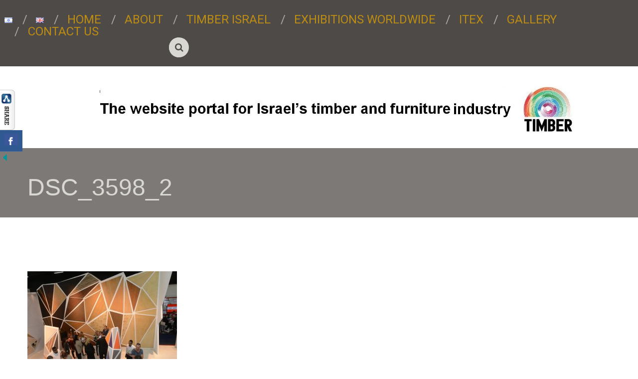

--- FILE ---
content_type: text/html; charset=UTF-8
request_url: https://timberisrael.com/en/dsc_3598_2-2/
body_size: 11074
content:
<!DOCTYPE html>
<!--[if lt IE 7 ]><html class="ie ie6" lang="en-US"> <![endif]-->
<!--[if IE 7 ]><html class="ie ie7" lang="en-US"> <![endif]-->
<!--[if IE 8 ]><html class="ie ie8" lang="en-US"> <![endif]-->
<!--[if IE 9 ]><html class="ie ie9" lang="en-US"> <![endif]-->
<!--[if (gt IE 9)|!(IE)]><!--><html lang="en-US"> <!--<![endif]-->
<head>
	<title>  DSC_3598_2</title>
	<meta name="description" content=" &raquo; DSC_3598_2 | Timber Israel  exhibition" />
	<meta charset="UTF-8" />
	<meta name="viewport" content="width=device-width, initial-scale=1.0">
	<link rel="profile" href="//gmpg.org/xfn/11" />
		<link rel="icon" href="https://timberisrael.com/wp-content/themes/theme52176-1/favicon.ico" type="image/x-icon" />
		<link rel="pingback" href="https://timberisrael.com/xmlrpc.php" />
	<link rel="alternate" type="application/rss+xml" title="Timber israel" href="https://timberisrael.com/en/feed/" />
	<link rel="alternate" type="application/atom+xml" title="Timber israel" href="https://timberisrael.com/en/feed/atom/" />
	<link rel="stylesheet" type="text/css" media="all" href="https://timberisrael.com/wp-content/themes/theme52176-1/bootstrap/css/bootstrap.css" />
	<link rel="stylesheet" type="text/css" media="all" href="https://timberisrael.com/wp-content/themes/theme52176-1/bootstrap/css/responsive.css" />
	<link rel="stylesheet" type="text/css" media="all" href="https://timberisrael.com/wp-content/themes/CherryFramework/css/camera.css" />
	<link rel="stylesheet" type="text/css" media="all" href="https://timberisrael.com/wp-content/themes/theme52176-1/style.css" />
	          <script>
            (function(d){
              var js, id = 'powr-js', ref = d.getElementsByTagName('script')[0];
              if (d.getElementById(id)) {return;}
              js = d.createElement('script'); js.id = id; js.async = true;
              js.src = '//www.powr.io/powr.js';
              js.setAttribute('powr-token','LAEotltnWB1500280067');
              js.setAttribute('external-type','wordpress');
              ref.parentNode.insertBefore(js, ref);
            }(document));
          </script>
          <meta name='robots' content='max-image-preview:large' />
<link rel='dns-prefetch' href='//maps.googleapis.com' />
<link rel='dns-prefetch' href='//secure.gravatar.com' />
<link rel='dns-prefetch' href='//www.google.com' />
<link rel='dns-prefetch' href='//netdna.bootstrapcdn.com' />
<link rel='dns-prefetch' href='//fonts.googleapis.com' />
<link rel='dns-prefetch' href='//s.w.org' />
<link rel='dns-prefetch' href='//v0.wordpress.com' />
<link rel="alternate" type="application/rss+xml" title="Timber israel &raquo; Feed" href="https://timberisrael.com/en/feed/" />
		<script type="text/javascript">
			window._wpemojiSettings = {"baseUrl":"https:\/\/s.w.org\/images\/core\/emoji\/13.1.0\/72x72\/","ext":".png","svgUrl":"https:\/\/s.w.org\/images\/core\/emoji\/13.1.0\/svg\/","svgExt":".svg","source":{"concatemoji":"https:\/\/timberisrael.com\/wp-includes\/js\/wp-emoji-release.min.js?ver=5.8.12"}};
			!function(e,a,t){var n,r,o,i=a.createElement("canvas"),p=i.getContext&&i.getContext("2d");function s(e,t){var a=String.fromCharCode;p.clearRect(0,0,i.width,i.height),p.fillText(a.apply(this,e),0,0);e=i.toDataURL();return p.clearRect(0,0,i.width,i.height),p.fillText(a.apply(this,t),0,0),e===i.toDataURL()}function c(e){var t=a.createElement("script");t.src=e,t.defer=t.type="text/javascript",a.getElementsByTagName("head")[0].appendChild(t)}for(o=Array("flag","emoji"),t.supports={everything:!0,everythingExceptFlag:!0},r=0;r<o.length;r++)t.supports[o[r]]=function(e){if(!p||!p.fillText)return!1;switch(p.textBaseline="top",p.font="600 32px Arial",e){case"flag":return s([127987,65039,8205,9895,65039],[127987,65039,8203,9895,65039])?!1:!s([55356,56826,55356,56819],[55356,56826,8203,55356,56819])&&!s([55356,57332,56128,56423,56128,56418,56128,56421,56128,56430,56128,56423,56128,56447],[55356,57332,8203,56128,56423,8203,56128,56418,8203,56128,56421,8203,56128,56430,8203,56128,56423,8203,56128,56447]);case"emoji":return!s([10084,65039,8205,55357,56613],[10084,65039,8203,55357,56613])}return!1}(o[r]),t.supports.everything=t.supports.everything&&t.supports[o[r]],"flag"!==o[r]&&(t.supports.everythingExceptFlag=t.supports.everythingExceptFlag&&t.supports[o[r]]);t.supports.everythingExceptFlag=t.supports.everythingExceptFlag&&!t.supports.flag,t.DOMReady=!1,t.readyCallback=function(){t.DOMReady=!0},t.supports.everything||(n=function(){t.readyCallback()},a.addEventListener?(a.addEventListener("DOMContentLoaded",n,!1),e.addEventListener("load",n,!1)):(e.attachEvent("onload",n),a.attachEvent("onreadystatechange",function(){"complete"===a.readyState&&t.readyCallback()})),(n=t.source||{}).concatemoji?c(n.concatemoji):n.wpemoji&&n.twemoji&&(c(n.twemoji),c(n.wpemoji)))}(window,document,window._wpemojiSettings);
		</script>
		<style type="text/css">
img.wp-smiley,
img.emoji {
	display: inline !important;
	border: none !important;
	box-shadow: none !important;
	height: 1em !important;
	width: 1em !important;
	margin: 0 .07em !important;
	vertical-align: -0.1em !important;
	background: none !important;
	padding: 0 !important;
}
</style>
	<link rel='stylesheet' id='flexslider-css'  href='https://timberisrael.com/wp-content/plugins/cherry-plugin/lib/js/FlexSlider/flexslider.css?ver=2.2.0' type='text/css' media='all' />
<link rel='stylesheet' id='owl-carousel-css'  href='https://timberisrael.com/wp-content/plugins/cherry-plugin/lib/js/owl-carousel/owl.carousel.css?ver=1.24' type='text/css' media='all' />
<link rel='stylesheet' id='owl-theme-css'  href='https://timberisrael.com/wp-content/plugins/cherry-plugin/lib/js/owl-carousel/owl.theme.css?ver=1.24' type='text/css' media='all' />
<link rel='stylesheet' id='font-awesome-css'  href='//netdna.bootstrapcdn.com/font-awesome/3.2.1/css/font-awesome.css?ver=3.2.1' type='text/css' media='all' />
<link rel='stylesheet' id='cherry-plugin-css'  href='https://timberisrael.com/wp-content/plugins/cherry-plugin/includes/css/cherry-plugin.css?ver=1.2.8.1' type='text/css' media='all' />
<link rel='stylesheet' id='mediaelement-css'  href='https://timberisrael.com/wp-includes/js/mediaelement/mediaelementplayer-legacy.min.css?ver=4.2.16' type='text/css' media='all' />
<link rel='stylesheet' id='wp-mediaelement-css'  href='https://timberisrael.com/wp-includes/js/mediaelement/wp-mediaelement.min.css?ver=5.8.12' type='text/css' media='all' />
<link rel='stylesheet' id='advanced-floating-content-css'  href='https://timberisrael.com/wp-content/plugins/advanced-floating-content/public/css/advanced-floating-content-public.css?ver=1.0.0' type='text/css' media='all' />
<link rel='stylesheet' id='advanced-floating-content-animate-css'  href='https://timberisrael.com/wp-content/plugins/advanced-floating-content/public/css/animate.css?ver=1.0.0' type='text/css' media='all' />
<link rel='stylesheet' id='contact-form-7-css'  href='https://timberisrael.com/wp-content/plugins/contact-form-7/includes/css/styles.css?ver=5.5.4' type='text/css' media='all' />
<link rel='stylesheet' id='csbwf_sidebar_style-css'  href='https://timberisrael.com/wp-content/plugins/custom-share-buttons-with-floating-sidebar/css/csbwfs.css?ver=5.8.12' type='text/css' media='all' />
<link rel='stylesheet' id='ssb-ui-style-css'  href='https://timberisrael.com/wp-content/plugins/sticky-side-buttons/assets/css/ssb-ui-style.css?ver=5.8.12' type='text/css' media='all' />
<link rel='stylesheet' id='ssb-fontawesome-css'  href='https://timberisrael.com/wp-content/plugins/sticky-side-buttons/assets/css/font-awesome.css?ver=5.8.12' type='text/css' media='all' />
<link rel='stylesheet' id='theme52176-css'  href='https://timberisrael.com/wp-content/themes/theme52176-1/main-style.css' type='text/css' media='all' />
<link rel='stylesheet' id='magnific-popup-css'  href='https://timberisrael.com/wp-content/themes/CherryFramework/css/magnific-popup.css?ver=0.9.3' type='text/css' media='all' />
<link rel='stylesheet' id='options_typography_Aclonica-css'  href='//fonts.googleapis.com/css?family=Aclonica&#038;subset=latin' type='text/css' media='all' />
<link rel='stylesheet' id='mpce-theme-css'  href='https://timberisrael.com/wp-content/plugins/motopress-content-editor/includes/css/theme.min.css?ver=2.2.0' type='text/css' media='all' />
<style id='mpce-theme-inline-css' type='text/css'>
.mp-row-fixed-width {max-width:1170px;}
</style>
<link rel='stylesheet' id='mpce-bootstrap-grid-css'  href='https://timberisrael.com/wp-content/plugins/motopress-content-editor/bootstrap/bootstrap-grid.min.css?ver=2.2.0' type='text/css' media='all' />
<link rel='stylesheet' id='mpce-font-awesome-css'  href='https://timberisrael.com/wp-content/plugins/motopress-content-editor/fonts/font-awesome/css/font-awesome.min.css?ver=4.3.0' type='text/css' media='all' />
<link rel='stylesheet' id='jetpack_css-css'  href='https://timberisrael.com/wp-content/plugins/jetpack/css/jetpack.css?ver=10.5.3' type='text/css' media='all' />
<script type='text/javascript' src='https://timberisrael.com/wp-content/themes/CherryFramework/js/jquery-1.7.2.min.js?ver=1.7.2' id='jquery-js'></script>
<script type='text/javascript' src='https://timberisrael.com/wp-content/plugins/cherry-plugin/lib/js/jquery.easing.1.3.js?ver=1.3' id='easing-js'></script>
<script type='text/javascript' src='https://timberisrael.com/wp-content/plugins/cherry-plugin/lib/js/elasti-carousel/jquery.elastislide.js?ver=1.2.8.1' id='elastislide-js'></script>
<script type='text/javascript' src='//maps.googleapis.com/maps/api/js?v=3.exp&#038;ver=5.8.12' id='googlemapapis-js'></script>
<script type='text/javascript' src='https://timberisrael.com/wp-content/plugins/advanced-floating-content/public/js/advanced-floating-content-public.js?ver=1.0.0' id='advanced-floating-content-js'></script>
<script type='text/javascript' src='https://timberisrael.com/wp-content/plugins/advanced-floating-content/public/js/jquery.cookie.min.js?ver=1.0.0' id='advanced-floating-contentcookies-js'></script>
<script type='text/javascript' id='ssb-ui-js-js-extra'>
/* <![CDATA[ */
var ssb_ui_data = {"z_index":"1"};
/* ]]> */
</script>
<script type='text/javascript' src='https://timberisrael.com/wp-content/plugins/sticky-side-buttons/assets/js/ssb-ui-js.js?ver=5.8.12' id='ssb-ui-js-js'></script>
<script type='text/javascript' src='https://timberisrael.com/wp-content/plugins/wonderplugin-gallery/engine/wonderplugingallery.js?ver=13.5C' id='wonderplugin-gallery-script-js'></script>
<script type='text/javascript' src='https://timberisrael.com/wp-content/themes/theme52176-1/js/parallaxSlider.js?ver=1.0' id='parallaxSlider-js'></script>
<script type='text/javascript' src='https://timberisrael.com/wp-content/themes/theme52176-1/js/smoothing-scroll.js?ver=1.0' id='chrome-smoothing-scroll-js'></script>
<script type='text/javascript' src='https://timberisrael.com/wp-content/themes/CherryFramework/js/jquery-migrate-1.2.1.min.js?ver=1.2.1' id='migrate-js'></script>
<script type='text/javascript' src='https://timberisrael.com/wp-includes/js/swfobject.js?ver=2.2-20120417' id='swfobject-js'></script>
<script type='text/javascript' src='https://timberisrael.com/wp-content/themes/CherryFramework/js/modernizr.js?ver=2.0.6' id='modernizr-js'></script>
<script type='text/javascript' src='https://timberisrael.com/wp-content/themes/CherryFramework/js/jflickrfeed.js?ver=1.0' id='jflickrfeed-js'></script>
<script type='text/javascript' src='https://timberisrael.com/wp-content/themes/CherryFramework/js/custom.js?ver=1.0' id='custom-js'></script>
<script type='text/javascript' src='https://timberisrael.com/wp-content/themes/CherryFramework/bootstrap/js/bootstrap.min.js?ver=2.3.0' id='bootstrap-js'></script>
<link rel="https://api.w.org/" href="https://timberisrael.com/wp-json/" /><link rel="alternate" type="application/json" href="https://timberisrael.com/wp-json/wp/v2/media/2514" /><link rel="EditURI" type="application/rsd+xml" title="RSD" href="https://timberisrael.com/xmlrpc.php?rsd" />
<link rel="wlwmanifest" type="application/wlwmanifest+xml" href="https://timberisrael.com/wp-includes/wlwmanifest.xml" /> 
<meta name="generator" content="WordPress 5.8.12" />
<link rel='shortlink' href='https://wp.me/a95IYQ-Ey' />
<link rel="alternate" type="application/json+oembed" href="https://timberisrael.com/wp-json/oembed/1.0/embed?url=https%3A%2F%2Ftimberisrael.com%2Fen%2Fdsc_3598_2-2%2F" />
<link rel="alternate" type="text/xml+oembed" href="https://timberisrael.com/wp-json/oembed/1.0/embed?url=https%3A%2F%2Ftimberisrael.com%2Fen%2Fdsc_3598_2-2%2F&#038;format=xml" />
<style>
.logo{float:none;}
.logo a{text-align:center;display:block;}
.logo a img{height:auto; max-height:100px;}

#hp_iframe_wrapper{
max-width:800px;
margin:0 auto;
}

.my_gallery_wrapper,#wonderplugingallery-container-8{
	max-width:800px!important;
	margin:0 auto;
}

/*
.my_gallery_wrapper .html5gallery-elem-img-8, #wonderplugingallery-8 .html5gallery-elem-img-8{
	max-height:380px!important;
	width:auto!important;
}
*/

.f_logos{
    text-align: center;
    /*max-width: 500px;*/
    margin: 0 auto;
}

.f_logos_wrapper{
    display: flex;
    align-items: center;
    justify-content: center;
    flex-flow: row wrap;
    /*justify-content: space-between;*/
}

.f_logo{
	width:25%;
	margin-bottom:30px;
}

.f_logo a{display:block;}

body.en-US{
text-align:left;
direction:ltr;
}

body.en-US form{direction:ltr;}

body.en-US h3 {text-transform:none; line-height:1.3;}

body.en-US .row{
width:auto!important;
}

body.en-US header.header .container{
width:100%!important;
}


body.en-US header.header .container .span12{
width:94%;
margin:0;
padding:0 3%
}

body.en-US header.header .container .span12>.span24{
    clear: both;
    max-width: 1170px;
    margin: 40px auto 0 auto;
    float: none;
    padding-left: 120px;
}

 body.en-US header.header .logo img{
       opacity:0;
         -webkit-transition: opacity .15s ease-in-out;
        -moz-transition: opacity .15s ease-in-out;
        -ms-transition: opacity .15s ease-in-out;
        -o-transition: opacity .15s ease-in-out;
        transition: opacity .15s ease-in-out;
     }

body.en-US header.header .logo.changed img{
opacity:1;
}

/*
body.en-US:not(.home) [class*="span"]{
float:right;
}
*/
body.en-US .title-header{
float:left;
text-align:left;
width:100%;
}

@media (max-width: 767px){
.row {
    width: auto!important;
}
body.en-US header.header .container .span24{
 
    padding-left:30px;
}

.motopress-wrapper  .nav-wrapper{
	width:100%;
}
.f_logo{
	width:100%;
}

}
</style>
<style type='text/css'>img#wpstats{display:none}</style>
	<script>
 var system_folder = 'https://timberisrael.com/wp-content/themes/CherryFramework/admin/data_management/',
	 CHILD_URL ='https://timberisrael.com/wp-content/themes/theme52176-1',
	 PARENT_URL = 'https://timberisrael.com/wp-content/themes/CherryFramework', 
	 CURRENT_THEME = 'theme52176'</script>
<style type='text/css'>
body { background-color:#ffffff }
.header { background-color:#ffffff }

</style>
<style type='text/css'>
h1 { font: normal 30px/35px Arial, Helvetica, sans-serif;  color:#4f4a47; }
h2 { font: normal 48px/57px Arial, Helvetica, sans-serif;  color:#4f4a47; }
h3 { font: normal 24px/24px Arial, Helvetica, sans-serif;  color:#292828; }
h4 { font: normal 14px/20px Arial, Helvetica, sans-serif;  color:#4f4a47; }
h5 { font: normal 12px/18px Arial, Helvetica, sans-serif;  color:#4f4a47; }
h6 { font: normal 12px/18px Arial, Helvetica, sans-serif;  color:#4f4a47; }
body { font-weight: normal;}
.logo_h__txt, .logo_link { font: normal 34px/40px Aclonica;  color:#ffffff; }
.sf-menu > li > a { font: normal 24px/24px Roboto, sans-serif;  color:#bd8d13; }
.nav.footer-nav a { font: normal 14px/24px Roboto, sans-serif;  color:#d8d7d2; }
</style>

<!-- Jetpack Open Graph Tags -->
<meta property="og:type" content="article" />
<meta property="og:title" content="DSC_3598_2" />
<meta property="og:url" content="https://timberisrael.com/en/dsc_3598_2-2/" />
<meta property="og:description" content="????????????????????????????????????" />
<meta property="article:published_time" content="2017-07-30T13:59:50+00:00" />
<meta property="article:modified_time" content="2017-07-30T13:59:50+00:00" />
<meta property="og:site_name" content="Timber israel" />
<meta property="og:image" content="https://timberisrael.com/wp-content/uploads/2017/07/DSC_3598_2-1.jpg" />
<meta property="og:image:alt" content="" />
<meta property="og:locale" content="en_US" />
<meta name="twitter:text:title" content="DSC_3598_2" />
<meta name="twitter:image" content="https://timberisrael.com/wp-content/uploads/2017/07/DSC_3598_2-1.jpg?w=640" />
<meta name="twitter:card" content="summary_large_image" />

<!-- End Jetpack Open Graph Tags -->
<link rel="icon" href="https://timberisrael.com/wp-content/uploads/2019/08/favicon.ico" sizes="32x32" />
<link rel="icon" href="https://timberisrael.com/wp-content/uploads/2019/08/favicon.ico" sizes="192x192" />
<link rel="apple-touch-icon" href="https://timberisrael.com/wp-content/uploads/2019/08/favicon.ico" />
<meta name="msapplication-TileImage" content="https://timberisrael.com/wp-content/uploads/2019/08/favicon.ico" />
		<!--[if lt IE 9]>
		<div id="ie7-alert" style="width: 100%; text-align:center;">
			<img src="http://tmbhtest.com/images/ie7.jpg" alt="Upgrade IE 8" width="640" height="344" border="0" usemap="#Map" />
			<map name="Map" id="Map"><area shape="rect" coords="496,201,604,329" href="http://www.microsoft.com/windows/internet-explorer/default.aspx" target="_blank" alt="Download Interent Explorer" /><area shape="rect" coords="380,201,488,329" href="http://www.apple.com/safari/download/" target="_blank" alt="Download Apple Safari" /><area shape="rect" coords="268,202,376,330" href="http://www.opera.com/download/" target="_blank" alt="Download Opera" /><area shape="rect" coords="155,202,263,330" href="http://www.mozilla.com/" target="_blank" alt="Download Firefox" /><area shape="rect" coords="35,201,143,329" href="http://www.google.com/chrome" target="_blank" alt="Download Google Chrome" />
			</map>
		</div>
	<![endif]-->
	<!--[if gte IE 9]><!-->
		<script src="https://timberisrael.com/wp-content/themes/CherryFramework/js/jquery.mobile.customized.min.js" type="text/javascript"></script>
		<script type="text/javascript">
			jQuery(function(){
				jQuery('.sf-menu').mobileMenu({defaultText: "Navigate to..."});
			});
		</script>
	<!--<![endif]-->
	<script type="text/javascript">
		// Init navigation menu
		jQuery(function(){
		// main navigation init
			jQuery('ul.sf-menu').superfish({
				delay: 1000, // the delay in milliseconds that the mouse can remain outside a sub-menu without it closing
				animation: {
					opacity: "show",
					height: "show"
				}, // used to animate the sub-menu open
				speed: "normal", // animation speed
				autoArrows: false, // generation of arrow mark-up (for submenu)
				disableHI: true // to disable hoverIntent detection
			});

		//Zoom fix
		//IPad/IPhone
			var viewportmeta = document.querySelector && document.querySelector('meta[name="viewport"]'),
				ua = navigator.userAgent,
				gestureStart = function () {
					viewportmeta.content = "width=device-width, minimum-scale=0.25, maximum-scale=1.6, initial-scale=1.0";
				},
				scaleFix = function () {
					if (viewportmeta && /iPhone|iPad/.test(ua) && !/Opera Mini/.test(ua)) {
						viewportmeta.content = "width=device-width, minimum-scale=1.0, maximum-scale=1.0";
						document.addEventListener("gesturestart", gestureStart, false);
					}
				};
			scaleFix();
		})
	</script>
	<!-- stick up menu -->
	<script type="text/javascript">
		jQuery(document).ready(function(){
			if(!device.mobile() && !device.tablet()){
				jQuery('.nav-wrapper').tmStickUp({
					correctionSelector: jQuery('#wpadminbar')
				,	listenSelector: jQuery('.listenSelector')
				,	active: true				,	pseudo: true				});
			}
		})
	</script>
</head>

<body class="attachment attachment-template-default single single-attachment postid-2514 attachmentid-2514 attachment-jpeg en-US">
	<div id="motopress-main" class="main-holder">
		<!--Begin #motopress-main-->
		<header class="motopress-wrapper header">
			<div class="container">
				<div class="row">
					<div class="span12" data-motopress-wrapper-file="wrapper/wrapper-header.php" data-motopress-wrapper-type="header" data-motopress-id="696a36833fd8e">
						

<div class="nav-wrapper">




	<div class="row">	
		<div class="span24" data-motopress-type="static" data-motopress-static-file="static/static-nav.php">
			<!-- BEGIN MAIN NAVIGATION -->
<nav class="nav nav__primary clearfix">
<ul id="topnav" class="sf-menu"><li id="menu-item-9820-he" class="lang-item lang-item-6 lang-item-he no-translation lang-item-first menu-item menu-item-type-custom menu-item-object-custom"><a href="https://timberisrael.com/" hreflang="he-IL" lang="he-IL"><img src="[data-uri]" alt="עברית" width="16" height="11" style="width: 16px; height: 11px;" /></a></li>
<li id="menu-item-9820-en" class="lang-item lang-item-178 lang-item-en current-lang menu-item menu-item-type-custom menu-item-object-custom"><a href="https://timberisrael.com/en/dsc_3598_2-2/" hreflang="en-US" lang="en-US"><img src="[data-uri]" alt="English" width="16" height="11" style="width: 16px; height: 11px;" /></a></li>
<li id="menu-item-9854" class="menu-item menu-item-type-post_type menu-item-object-page"><a href="https://timberisrael.com/en/home-page/">Home</a></li>
<li id="menu-item-9830" class="menu-item menu-item-type-post_type menu-item-object-page"><a href="https://timberisrael.com/en/about/">About</a></li>
<li id="menu-item-9853" class="menu-item menu-item-type-post_type menu-item-object-page menu-item-has-children"><a href="https://timberisrael.com/en/timber-exhibition-israel/">TIMBER  ISRAEL</a>
<ul class="sub-menu">
	<li id="menu-item-11366" class="menu-item menu-item-type-custom menu-item-object-custom"><a href="https://timberisrael.com/en/timber-israel-2021/">Timber Israel 2021</a></li>
	<li id="menu-item-10162" class="menu-item menu-item-type-post_type menu-item-object-page"><a href="https://timberisrael.com/en/timber-israel-2019/">Timber israel 2019 Video</a></li>
	<li id="menu-item-9852" class="menu-item menu-item-type-post_type menu-item-object-page"><a href="https://timberisrael.com/en/timber-2017-video/">TIMBER 2017 VIDEO</a></li>
</ul>
</li>
<li id="menu-item-9851" class="menu-item menu-item-type-post_type menu-item-object-page"><a href="https://timberisrael.com/en/9840-2/">EXHIBITIONS WORLDWIDE</a></li>
<li id="menu-item-9849" class="menu-item menu-item-type-post_type menu-item-object-page"><a href="https://timberisrael.com/en/itex/">ITEX</a></li>
<li id="menu-item-9850" class="menu-item menu-item-type-post_type menu-item-object-page"><a href="https://timberisrael.com/en/photos-from-the-exhibition/">Gallery</a></li>
<li id="menu-item-9969" class="menu-item menu-item-type-post_type menu-item-object-page"><a href="https://timberisrael.com/en/9953-2/">Contact Us</a></li>
</ul></nav><!-- END MAIN NAVIGATION -->		</div>
<div class="span4 hidden-phone" data-motopress-type="static" data-motopress-static-file="static/static-search.php">
			<!-- BEGIN SEARCH FORM -->
	<div class="search-form search-form__h hidden-phone clearfix">
		<form id="search-header" class="navbar-form pull-right" method="get" action="https://timberisrael.com/en/" accept-charset="utf-8">
			<input type="text" name="s" value="" id="search-form_it" class="search-form_it">
			<button type="submit" class="search-form_is">
				<i class="icon-search"></i>
			</button>
		</form>
	</div>
<!-- END SEARCH FORM -->		</div>
		
	</div>
</div>
<div class="span24">
	<div  data-motopress-type="static" data-motopress-static-file="static/static-logo.php">
		<!-- BEGIN LOGO -->
<div class="logo pull-left">
									<a href="https://timberisrael.com/en/" class="logo_h logo_h__img"><img src="https://timberisrael.com/wp-content/uploads/2019/11/timber_banner_orit.png" alt="Timber israel" title="Timber Israel  exhibition"></a>
					
</div>
<!-- END LOGO -->	</div>	
	<div data-motopress-type="static" data-motopress-static-file="static/static-contacts.php">
		 	</div>
</div>


  
					</div>
				</div>
			</div>
		</header><div class="motopress-wrapper content-holder clearfix">
	<div class="container">
		<div class="row">
			<div class="span12" data-motopress-wrapper-file="single.php" data-motopress-wrapper-type="content">
				<div class="row">
					<div class="span12" data-motopress-type="static" data-motopress-static-file="static/static-title.php">
						﻿
<html lang="he" dir="rtl">

<section class="title-section">
	<h1 class="title-header">
					DSC_3598_2	</h1>
	</section><!-- .title-section -->
					</div>
				</div>
				<div class="row">
					<div class="span8 masonry masonry" id="content" data-motopress-type="loop" data-motopress-loop-file="loop/loop-single.php">
						<article id="post-2514" class="post__holder post-2514 attachment type-attachment status-inherit hentry">
				
				<!-- Post Content -->
		<div class="post_content">
			<p class="attachment"><a href='https://timberisrael.com/wp-content/uploads/2017/07/DSC_3598_2-1.jpg'><img width="300" height="200" src="https://timberisrael.com/wp-content/uploads/2017/07/DSC_3598_2-1-300x200.jpg" class="attachment-medium size-medium" alt="" loading="lazy" srcset="https://timberisrael.com/wp-content/uploads/2017/07/DSC_3598_2-1-300x200.jpg 300w, https://timberisrael.com/wp-content/uploads/2017/07/DSC_3598_2-1.jpg 640w" sizes="(max-width: 300px) 100vw, 300px" data-attachment-id="2514" data-permalink="https://timberisrael.com/en/dsc_3598_2-2/" data-orig-file="https://timberisrael.com/wp-content/uploads/2017/07/DSC_3598_2-1.jpg" data-orig-size="640,427" data-comments-opened="0" data-image-meta="{&quot;aperture&quot;:&quot;9&quot;,&quot;credit&quot;:&quot;????????????????????????????????????&quot;,&quot;camera&quot;:&quot;NIKON D800&quot;,&quot;caption&quot;:&quot;????????????????????????????????????&quot;,&quot;created_timestamp&quot;:&quot;1373896327&quot;,&quot;copyright&quot;:&quot;&quot;,&quot;focal_length&quot;:&quot;24&quot;,&quot;iso&quot;:&quot;640&quot;,&quot;shutter_speed&quot;:&quot;0.0125&quot;,&quot;title&quot;:&quot;&quot;,&quot;orientation&quot;:&quot;1&quot;}" data-image-title="DSC_3598_2" data-image-description="" data-image-caption="&lt;p&gt;????????????????????????????????????&lt;/p&gt;
" data-medium-file="https://timberisrael.com/wp-content/uploads/2017/07/DSC_3598_2-1-300x200.jpg" data-large-file="https://timberisrael.com/wp-content/uploads/2017/07/DSC_3598_2-1.jpg" /></a></p>
			<div class="clear"></div>
		</div>
		<!-- //Post Content -->
		
		<!-- Post Meta -->
<div class="post_meta meta_type_icon"><div class="post_meta_unite clearfix"><div class="meta_group clearfix">								<div class="post_category">
									<i class="icon-bookmark"></i>
									<div class="tips">No category</div>								</div>
																<div class="post_date">
									<i class="icon-calendar"></i>
									<div class="tips"><time datetime="2017-07-30T16:59:50">30 בJuly 2017</time></div>								</div>
																<div class="post_comment">
									<i class="icon-comments"></i>
									<div class="tips"><span class="comments-link">Comments are closed</span></div>								</div>
								</div><div class="meta_group clearfix"></div><div class="meta_group clearfix"></div></div></div><!--// Post Meta -->
</article><!-- .share-buttons -->

		<!-- Facebook Like Button -->
		<script>(function(d, s, id) {
			var js, fjs = d.getElementsByTagName(s)[0];
				if (d.getElementById(id)) {return;}
				js = d.createElement(s); js.id = id;
				js.src = "//connect.facebook.net/en_US/all.js#xfbml=1";
				fjs.parentNode.insertBefore(js, fjs);
			}(document, 'script', 'facebook-jssdk'));
		</script>

		<!-- Google+ Button -->
		<script type="text/javascript">
			(function() {
				var po = document.createElement('script'); po.type = 'text/javascript'; po.async = true;
				po.src = '//apis.google.com/js/plusone.js';
				var s = document.getElementsByTagName('script')[0]; s.parentNode.insertBefore(po, s);
			})();
		</script>
		<ul class="share-buttons unstyled clearfix">
			<li class="twitter">
				<a href="//twitter.com/share" class="twitter-share-button">Tweet this article</a>
				<script>!function(d,s,id){var js,fjs=d.getElementsByTagName(s)[0],p=/^http:/.test(d.location)?'http':'https';if(!d.getElementById(id)){js=d.createElement(s);js.id=id;js.src=p+'://platform.twitter.com/widgets.js';fjs.parentNode.insertBefore(js,fjs);}}(document, 'script', 'twitter-wjs');</script>
			</li>
			<li class="facebook">
				<div id="fb-root"></div><div class="fb-like" data-href="https://timberisrael.com/en/dsc_3598_2-2/" data-send="false" data-layout="button_count" data-width="100" data-show-faces="false" data-font="arial"></div>
			</li>
			<li class="google">
				<div class="g-plusone" data-size="medium" data-href="https://timberisrael.com/en/dsc_3598_2-2/"></div>
			</li>
			<li class="pinterest">
				<a href="javascript:void((function(){var e=document.createElement('script');e.setAttribute('type','text/javascript');e.setAttribute('charset','UTF-8');e.setAttribute('src','//assets.pinterest.com/js/pinmarklet.js?r='+Math.random()*99999999);document.body.appendChild(e)})());"><img src='//assets.pinterest.com/images/PinExt.png' alt=""/></a>
			</li>
		</ul><!-- //.share-buttons -->

	<div class="post-author clearfix">
	<h3 class="post-author_h">Written by <a href="https://timberisrael.com/en/author/admin/" title="Posts by admin" rel="author">admin</a></h3>
	<p class="post-author_gravatar"><img alt='' src='https://secure.gravatar.com/avatar/df1915c51be30f2a65ecbd2280eb4b3b?s=95&#038;d=mm&#038;r=g' srcset='https://secure.gravatar.com/avatar/df1915c51be30f2a65ecbd2280eb4b3b?s=190&#038;d=mm&#038;r=g 2x' class='avatar avatar-95 photo' height='95' width='95' loading='lazy'/></p>
	<div class="post-author_desc">
	 
		<div class="post-author_link">
			<p>View all posts by: <a href="https://timberisrael.com/en/author/admin/" title="Posts by admin" rel="author">admin</a></p>
		</div>
	</div>
</div><!--.post-author-->

					</div>
					<div class="span4 sidebar" id="sidebar" data-motopress-type="static-sidebar"  data-motopress-sidebar-file="sidebar.php">
						﻿
<div id="custom_html-4" class="widget_text visible-all-devices widget"><div class="textwidget custom-html-widget"> </div></div>					</div>
				</div>
			</div>
		</div>
	</div>
</div>

		<footer class="motopress-wrapper footer">
			<div class="container">
				<div class="row">
					<div class="span12" data-motopress-wrapper-file="wrapper/wrapper-footer.php" data-motopress-wrapper-type="footer" data-motopress-id="696a3683470db">
						<div class="container">
	<div class="row footer-widgets">
		<div class="span12" data-motopress-type="dynamic-sidebar" data-motopress-sidebar-id="footer-sidebar-1">
					</div>
	</div>
	<div class="social-nets-wrapper" data-motopress-type="static" data-motopress-static-file="static/static-social-networks.php">
			</div>
	<div class="row copyright">
		<div class="span12">
			<div data-motopress-type="static" data-motopress-static-file="static/static-footer-text.php">
				<div id="footer-text" class="footer-text">
	
			כל הזכויות שמורות ל טימבר ישראל    		</div>			</div>	
			<div data-motopress-type="static" data-motopress-static-file="static/static-footer-nav.php">
				  
		<nav class="nav footer-nav">
			<ul id="menu-footer-menu" class="menu"><li id="menu-item-2024" class="menu-item menu-item-type-post_type menu-item-object-page menu-item-home menu-item-2024"><a href="https://timberisrael.com/">דף הבית</a></li>
<li id="menu-item-2029" class="menu-item menu-item-type-post_type menu-item-object-page menu-item-2029"><a href="https://timberisrael.com/what-we-do/">אודות</a></li>
<li id="menu-item-2026" class="menu-item menu-item-type-post_type menu-item-object-page menu-item-2026"><a href="https://timberisrael.com/contacts/">צור קשר</a></li>
</ul>		</nav>
				</div>
		</div>	
	</div>
</div>
					</div>
				</div>
			</div>
		</footer>
		<!--End #motopress-main-->
	</div>
	<div id="back-top-wrapper" class="visible-desktop">
		<p id="back-top">
			<a href="#top"><span></span></a>		</p>
	</div>
		<script type="text/javascript">
jQuery(document).ready(function(){
            //jQuery.cookie("afc_clicked","");
           
          });</script><div id="csbwfs-delaydiv"><div class="csbwfs-social-widget"  id="csbwfs-left" title="שתף"  style="top:25%;left:0;"><div class="csbwfs-show"><a href="javascript:" title="Show Buttons" id="csbwfs-show"><img src="https://timberisrael.com/wp-content/plugins/custom-share-buttons-with-floating-sidebar/images/hide-l.png" alt="Show Buttons"></a></div><div id="csbwfs-social-inner"><div class="csbwfs-sbutton csbwfsbtns"><div id="csbwfs-fb" class="csbwfs-fb"><a href="javascript:" onclick="javascript:window.open('//www.facebook.com/sharer/sharer.php?u=https://timberisrael.com/en/dsc_3598_2-2/', '', 'menubar=no,toolbar=no,resizable=yes,scrollbars=yes,height=300,width=600');return false;" target="_blank" title="Share On Facebook" ><i class="csbwfs_facebook"></i></a></div></div></div><div class="csbwfs-hide"><a href="javascript:" title="Hide Buttons" id="csbwfs-hide"><img src="https://timberisrael.com/wp-content/plugins/custom-share-buttons-with-floating-sidebar/images/hide.png" alt="Hide Buttons"></a></div></div></div><style>
/*fix for ltr*/
/*
@media (min-width:1200px){
	body.en-US:not(.home) [class*="span"]{
		margin-left:0;
		margin-right:30px;
	}
}*/
</style>

<script>
jQuery(document).ready(function($){
	$( "body.en-US header.header .logo img" ).attr("src","https://timberisrael.com/wp-content/uploads/2018/01/TIMBER-UP-BANnER4_eng.JPG");

$( "body.en-US header.header .logo" ).addClass("changed");

$('.motopress-wrapper .nav-wrapper .select-menu option:first-child').attr('selected','selected')

});
</script>
	<div style="display:none">
	<div class="grofile-hash-map-df1915c51be30f2a65ecbd2280eb4b3b">
	</div>
	</div>
            <script>
      (function(i,s,o,g,r,a,m){i['GoogleAnalyticsObject']=r;i[r]=i[r]||function(){
      (i[r].q=i[r].q||[]).push(arguments)},i[r].l=1*new Date();a=s.createElement(o),
      m=s.getElementsByTagName(o)[0];a.async=1;a.src=g;m.parentNode.insertBefore(a,m)
      })(window,document,'script','//www.google-analytics.com/analytics.js','ga');
    
      ga('create', 'UA-57055132-1', 'auto');
      ga('send', 'pageview');
    
    </script>
<style id="motopress-ce-private-styles" data-posts="" type="text/css"></style><script type='text/javascript' src='https://timberisrael.com/wp-content/plugins/cherry-plugin/lib/js/FlexSlider/jquery.flexslider-min.js?ver=2.2.2' id='flexslider-js'></script>
<script type='text/javascript' id='cherry-plugin-js-extra'>
/* <![CDATA[ */
var items_custom = [[0,1],[480,2],[768,3],[980,4],[1170,5]];
/* ]]> */
</script>
<script type='text/javascript' src='https://timberisrael.com/wp-content/plugins/cherry-plugin/includes/js/cherry-plugin.js?ver=1.2.8.1' id='cherry-plugin-js'></script>
<script type='text/javascript' src='https://timberisrael.com/wp-includes/js/dist/vendor/regenerator-runtime.min.js?ver=0.13.7' id='regenerator-runtime-js'></script>
<script type='text/javascript' src='https://timberisrael.com/wp-includes/js/dist/vendor/wp-polyfill.min.js?ver=3.15.0' id='wp-polyfill-js'></script>
<script type='text/javascript' id='contact-form-7-js-extra'>
/* <![CDATA[ */
var wpcf7 = {"api":{"root":"https:\/\/timberisrael.com\/wp-json\/","namespace":"contact-form-7\/v1"}};
/* ]]> */
</script>
<script type='text/javascript' src='https://timberisrael.com/wp-content/plugins/contact-form-7/includes/js/index.js?ver=5.5.4' id='contact-form-7-js'></script>
<script type='text/javascript' src='https://timberisrael.com/wp-includes/js/jquery/ui/core.min.js?ver=1.12.1' id='jquery-ui-core-js'></script>
<script type='text/javascript' src='https://timberisrael.com/wp-includes/js/jquery/ui/effect.min.js?ver=1.12.1' id='jquery-effects-core-js'></script>
<script type='text/javascript' src='https://timberisrael.com/wp-includes/js/jquery/ui/effect-shake.min.js?ver=1.12.1' id='jquery-effects-shake-js'></script>
<script type='text/javascript' src='https://secure.gravatar.com/js/gprofiles.js?ver=202603' id='grofiles-cards-js'></script>
<script type='text/javascript' id='wpgroho-js-extra'>
/* <![CDATA[ */
var WPGroHo = {"my_hash":""};
/* ]]> */
</script>
<script type='text/javascript' src='https://timberisrael.com/wp-content/plugins/jetpack/modules/wpgroho.js?ver=10.5.3' id='wpgroho-js'></script>
<script type='text/javascript' src='https://timberisrael.com/wp-content/themes/theme52176-1/js/my_script.js?ver=1.0' id='my_script-js'></script>
<script type='text/javascript' src='https://timberisrael.com/wp-content/themes/CherryFramework/js/superfish.js?ver=1.5.3' id='superfish-js'></script>
<script type='text/javascript' src='https://timberisrael.com/wp-content/themes/CherryFramework/js/jquery.mobilemenu.js?ver=1.0' id='mobilemenu-js'></script>
<script type='text/javascript' src='https://timberisrael.com/wp-content/themes/CherryFramework/js/jquery.magnific-popup.min.js?ver=0.9.3' id='magnific-popup-js'></script>
<script type='text/javascript' src='https://timberisrael.com/wp-content/themes/CherryFramework/js/jplayer.playlist.min.js?ver=2.3.0' id='playlist-js'></script>
<script type='text/javascript' src='https://timberisrael.com/wp-content/themes/CherryFramework/js/jquery.jplayer.min.js?ver=2.6.0' id='jplayer-js'></script>
<script type='text/javascript' src='https://timberisrael.com/wp-content/themes/CherryFramework/js/tmstickup.js?ver=1.0.0' id='tmstickup-js'></script>
<script type='text/javascript' src='https://timberisrael.com/wp-content/themes/CherryFramework/js/device.min.js?ver=1.0.0' id='device-js'></script>
<script type='text/javascript' src='https://timberisrael.com/wp-content/themes/CherryFramework/js/jquery.zaccordion.min.js?ver=2.1.0' id='zaccordion-js'></script>
<script type='text/javascript' src='https://timberisrael.com/wp-content/themes/CherryFramework/js/camera.min.js?ver=1.3.4' id='camera-js'></script>
<script type='text/javascript' src='https://www.google.com/recaptcha/api.js?render=6LcbPrEcAAAAALIgze48fmhzcLYUw-EW0AIogKwI&#038;ver=3.0' id='google-recaptcha-js'></script>
<script type='text/javascript' id='wpcf7-recaptcha-js-extra'>
/* <![CDATA[ */
var wpcf7_recaptcha = {"sitekey":"6LcbPrEcAAAAALIgze48fmhzcLYUw-EW0AIogKwI","actions":{"homepage":"homepage","contactform":"contactform"}};
/* ]]> */
</script>
<script type='text/javascript' src='https://timberisrael.com/wp-content/plugins/contact-form-7/modules/recaptcha/index.js?ver=5.5.4' id='wpcf7-recaptcha-js'></script>
<script type='text/javascript' src='https://timberisrael.com/wp-includes/js/wp-embed.min.js?ver=5.8.12' id='wp-embed-js'></script>
<script src='https://stats.wp.com/e-202603.js' defer></script>
<script>
	_stq = window._stq || [];
	_stq.push([ 'view', {v:'ext',j:'1:10.5.3',blog:'134351572',post:'2514',tz:'2',srv:'timberisrael.com'} ]);
	_stq.push([ 'clickTrackerInit', '134351572', '2514' ]);
</script>
			<script type="text/javascript">
				deleteCookie('cf-cookie-banner');
			</script>
			 <!-- this is used by many Wordpress features and for plugins to work properly -->
<script defer src="https://static.cloudflareinsights.com/beacon.min.js/vcd15cbe7772f49c399c6a5babf22c1241717689176015" integrity="sha512-ZpsOmlRQV6y907TI0dKBHq9Md29nnaEIPlkf84rnaERnq6zvWvPUqr2ft8M1aS28oN72PdrCzSjY4U6VaAw1EQ==" data-cf-beacon='{"version":"2024.11.0","token":"16a0f2ec35954cf8b6aab87dd4da9979","r":1,"server_timing":{"name":{"cfCacheStatus":true,"cfEdge":true,"cfExtPri":true,"cfL4":true,"cfOrigin":true,"cfSpeedBrain":true},"location_startswith":null}}' crossorigin="anonymous"></script>
</body>
</html>

--- FILE ---
content_type: text/html; charset=utf-8
request_url: https://www.google.com/recaptcha/api2/anchor?ar=1&k=6LcbPrEcAAAAALIgze48fmhzcLYUw-EW0AIogKwI&co=aHR0cHM6Ly90aW1iZXJpc3JhZWwuY29tOjQ0Mw..&hl=en&v=PoyoqOPhxBO7pBk68S4YbpHZ&size=invisible&anchor-ms=20000&execute-ms=30000&cb=dkniim7rlnuo
body_size: 48691
content:
<!DOCTYPE HTML><html dir="ltr" lang="en"><head><meta http-equiv="Content-Type" content="text/html; charset=UTF-8">
<meta http-equiv="X-UA-Compatible" content="IE=edge">
<title>reCAPTCHA</title>
<style type="text/css">
/* cyrillic-ext */
@font-face {
  font-family: 'Roboto';
  font-style: normal;
  font-weight: 400;
  font-stretch: 100%;
  src: url(//fonts.gstatic.com/s/roboto/v48/KFO7CnqEu92Fr1ME7kSn66aGLdTylUAMa3GUBHMdazTgWw.woff2) format('woff2');
  unicode-range: U+0460-052F, U+1C80-1C8A, U+20B4, U+2DE0-2DFF, U+A640-A69F, U+FE2E-FE2F;
}
/* cyrillic */
@font-face {
  font-family: 'Roboto';
  font-style: normal;
  font-weight: 400;
  font-stretch: 100%;
  src: url(//fonts.gstatic.com/s/roboto/v48/KFO7CnqEu92Fr1ME7kSn66aGLdTylUAMa3iUBHMdazTgWw.woff2) format('woff2');
  unicode-range: U+0301, U+0400-045F, U+0490-0491, U+04B0-04B1, U+2116;
}
/* greek-ext */
@font-face {
  font-family: 'Roboto';
  font-style: normal;
  font-weight: 400;
  font-stretch: 100%;
  src: url(//fonts.gstatic.com/s/roboto/v48/KFO7CnqEu92Fr1ME7kSn66aGLdTylUAMa3CUBHMdazTgWw.woff2) format('woff2');
  unicode-range: U+1F00-1FFF;
}
/* greek */
@font-face {
  font-family: 'Roboto';
  font-style: normal;
  font-weight: 400;
  font-stretch: 100%;
  src: url(//fonts.gstatic.com/s/roboto/v48/KFO7CnqEu92Fr1ME7kSn66aGLdTylUAMa3-UBHMdazTgWw.woff2) format('woff2');
  unicode-range: U+0370-0377, U+037A-037F, U+0384-038A, U+038C, U+038E-03A1, U+03A3-03FF;
}
/* math */
@font-face {
  font-family: 'Roboto';
  font-style: normal;
  font-weight: 400;
  font-stretch: 100%;
  src: url(//fonts.gstatic.com/s/roboto/v48/KFO7CnqEu92Fr1ME7kSn66aGLdTylUAMawCUBHMdazTgWw.woff2) format('woff2');
  unicode-range: U+0302-0303, U+0305, U+0307-0308, U+0310, U+0312, U+0315, U+031A, U+0326-0327, U+032C, U+032F-0330, U+0332-0333, U+0338, U+033A, U+0346, U+034D, U+0391-03A1, U+03A3-03A9, U+03B1-03C9, U+03D1, U+03D5-03D6, U+03F0-03F1, U+03F4-03F5, U+2016-2017, U+2034-2038, U+203C, U+2040, U+2043, U+2047, U+2050, U+2057, U+205F, U+2070-2071, U+2074-208E, U+2090-209C, U+20D0-20DC, U+20E1, U+20E5-20EF, U+2100-2112, U+2114-2115, U+2117-2121, U+2123-214F, U+2190, U+2192, U+2194-21AE, U+21B0-21E5, U+21F1-21F2, U+21F4-2211, U+2213-2214, U+2216-22FF, U+2308-230B, U+2310, U+2319, U+231C-2321, U+2336-237A, U+237C, U+2395, U+239B-23B7, U+23D0, U+23DC-23E1, U+2474-2475, U+25AF, U+25B3, U+25B7, U+25BD, U+25C1, U+25CA, U+25CC, U+25FB, U+266D-266F, U+27C0-27FF, U+2900-2AFF, U+2B0E-2B11, U+2B30-2B4C, U+2BFE, U+3030, U+FF5B, U+FF5D, U+1D400-1D7FF, U+1EE00-1EEFF;
}
/* symbols */
@font-face {
  font-family: 'Roboto';
  font-style: normal;
  font-weight: 400;
  font-stretch: 100%;
  src: url(//fonts.gstatic.com/s/roboto/v48/KFO7CnqEu92Fr1ME7kSn66aGLdTylUAMaxKUBHMdazTgWw.woff2) format('woff2');
  unicode-range: U+0001-000C, U+000E-001F, U+007F-009F, U+20DD-20E0, U+20E2-20E4, U+2150-218F, U+2190, U+2192, U+2194-2199, U+21AF, U+21E6-21F0, U+21F3, U+2218-2219, U+2299, U+22C4-22C6, U+2300-243F, U+2440-244A, U+2460-24FF, U+25A0-27BF, U+2800-28FF, U+2921-2922, U+2981, U+29BF, U+29EB, U+2B00-2BFF, U+4DC0-4DFF, U+FFF9-FFFB, U+10140-1018E, U+10190-1019C, U+101A0, U+101D0-101FD, U+102E0-102FB, U+10E60-10E7E, U+1D2C0-1D2D3, U+1D2E0-1D37F, U+1F000-1F0FF, U+1F100-1F1AD, U+1F1E6-1F1FF, U+1F30D-1F30F, U+1F315, U+1F31C, U+1F31E, U+1F320-1F32C, U+1F336, U+1F378, U+1F37D, U+1F382, U+1F393-1F39F, U+1F3A7-1F3A8, U+1F3AC-1F3AF, U+1F3C2, U+1F3C4-1F3C6, U+1F3CA-1F3CE, U+1F3D4-1F3E0, U+1F3ED, U+1F3F1-1F3F3, U+1F3F5-1F3F7, U+1F408, U+1F415, U+1F41F, U+1F426, U+1F43F, U+1F441-1F442, U+1F444, U+1F446-1F449, U+1F44C-1F44E, U+1F453, U+1F46A, U+1F47D, U+1F4A3, U+1F4B0, U+1F4B3, U+1F4B9, U+1F4BB, U+1F4BF, U+1F4C8-1F4CB, U+1F4D6, U+1F4DA, U+1F4DF, U+1F4E3-1F4E6, U+1F4EA-1F4ED, U+1F4F7, U+1F4F9-1F4FB, U+1F4FD-1F4FE, U+1F503, U+1F507-1F50B, U+1F50D, U+1F512-1F513, U+1F53E-1F54A, U+1F54F-1F5FA, U+1F610, U+1F650-1F67F, U+1F687, U+1F68D, U+1F691, U+1F694, U+1F698, U+1F6AD, U+1F6B2, U+1F6B9-1F6BA, U+1F6BC, U+1F6C6-1F6CF, U+1F6D3-1F6D7, U+1F6E0-1F6EA, U+1F6F0-1F6F3, U+1F6F7-1F6FC, U+1F700-1F7FF, U+1F800-1F80B, U+1F810-1F847, U+1F850-1F859, U+1F860-1F887, U+1F890-1F8AD, U+1F8B0-1F8BB, U+1F8C0-1F8C1, U+1F900-1F90B, U+1F93B, U+1F946, U+1F984, U+1F996, U+1F9E9, U+1FA00-1FA6F, U+1FA70-1FA7C, U+1FA80-1FA89, U+1FA8F-1FAC6, U+1FACE-1FADC, U+1FADF-1FAE9, U+1FAF0-1FAF8, U+1FB00-1FBFF;
}
/* vietnamese */
@font-face {
  font-family: 'Roboto';
  font-style: normal;
  font-weight: 400;
  font-stretch: 100%;
  src: url(//fonts.gstatic.com/s/roboto/v48/KFO7CnqEu92Fr1ME7kSn66aGLdTylUAMa3OUBHMdazTgWw.woff2) format('woff2');
  unicode-range: U+0102-0103, U+0110-0111, U+0128-0129, U+0168-0169, U+01A0-01A1, U+01AF-01B0, U+0300-0301, U+0303-0304, U+0308-0309, U+0323, U+0329, U+1EA0-1EF9, U+20AB;
}
/* latin-ext */
@font-face {
  font-family: 'Roboto';
  font-style: normal;
  font-weight: 400;
  font-stretch: 100%;
  src: url(//fonts.gstatic.com/s/roboto/v48/KFO7CnqEu92Fr1ME7kSn66aGLdTylUAMa3KUBHMdazTgWw.woff2) format('woff2');
  unicode-range: U+0100-02BA, U+02BD-02C5, U+02C7-02CC, U+02CE-02D7, U+02DD-02FF, U+0304, U+0308, U+0329, U+1D00-1DBF, U+1E00-1E9F, U+1EF2-1EFF, U+2020, U+20A0-20AB, U+20AD-20C0, U+2113, U+2C60-2C7F, U+A720-A7FF;
}
/* latin */
@font-face {
  font-family: 'Roboto';
  font-style: normal;
  font-weight: 400;
  font-stretch: 100%;
  src: url(//fonts.gstatic.com/s/roboto/v48/KFO7CnqEu92Fr1ME7kSn66aGLdTylUAMa3yUBHMdazQ.woff2) format('woff2');
  unicode-range: U+0000-00FF, U+0131, U+0152-0153, U+02BB-02BC, U+02C6, U+02DA, U+02DC, U+0304, U+0308, U+0329, U+2000-206F, U+20AC, U+2122, U+2191, U+2193, U+2212, U+2215, U+FEFF, U+FFFD;
}
/* cyrillic-ext */
@font-face {
  font-family: 'Roboto';
  font-style: normal;
  font-weight: 500;
  font-stretch: 100%;
  src: url(//fonts.gstatic.com/s/roboto/v48/KFO7CnqEu92Fr1ME7kSn66aGLdTylUAMa3GUBHMdazTgWw.woff2) format('woff2');
  unicode-range: U+0460-052F, U+1C80-1C8A, U+20B4, U+2DE0-2DFF, U+A640-A69F, U+FE2E-FE2F;
}
/* cyrillic */
@font-face {
  font-family: 'Roboto';
  font-style: normal;
  font-weight: 500;
  font-stretch: 100%;
  src: url(//fonts.gstatic.com/s/roboto/v48/KFO7CnqEu92Fr1ME7kSn66aGLdTylUAMa3iUBHMdazTgWw.woff2) format('woff2');
  unicode-range: U+0301, U+0400-045F, U+0490-0491, U+04B0-04B1, U+2116;
}
/* greek-ext */
@font-face {
  font-family: 'Roboto';
  font-style: normal;
  font-weight: 500;
  font-stretch: 100%;
  src: url(//fonts.gstatic.com/s/roboto/v48/KFO7CnqEu92Fr1ME7kSn66aGLdTylUAMa3CUBHMdazTgWw.woff2) format('woff2');
  unicode-range: U+1F00-1FFF;
}
/* greek */
@font-face {
  font-family: 'Roboto';
  font-style: normal;
  font-weight: 500;
  font-stretch: 100%;
  src: url(//fonts.gstatic.com/s/roboto/v48/KFO7CnqEu92Fr1ME7kSn66aGLdTylUAMa3-UBHMdazTgWw.woff2) format('woff2');
  unicode-range: U+0370-0377, U+037A-037F, U+0384-038A, U+038C, U+038E-03A1, U+03A3-03FF;
}
/* math */
@font-face {
  font-family: 'Roboto';
  font-style: normal;
  font-weight: 500;
  font-stretch: 100%;
  src: url(//fonts.gstatic.com/s/roboto/v48/KFO7CnqEu92Fr1ME7kSn66aGLdTylUAMawCUBHMdazTgWw.woff2) format('woff2');
  unicode-range: U+0302-0303, U+0305, U+0307-0308, U+0310, U+0312, U+0315, U+031A, U+0326-0327, U+032C, U+032F-0330, U+0332-0333, U+0338, U+033A, U+0346, U+034D, U+0391-03A1, U+03A3-03A9, U+03B1-03C9, U+03D1, U+03D5-03D6, U+03F0-03F1, U+03F4-03F5, U+2016-2017, U+2034-2038, U+203C, U+2040, U+2043, U+2047, U+2050, U+2057, U+205F, U+2070-2071, U+2074-208E, U+2090-209C, U+20D0-20DC, U+20E1, U+20E5-20EF, U+2100-2112, U+2114-2115, U+2117-2121, U+2123-214F, U+2190, U+2192, U+2194-21AE, U+21B0-21E5, U+21F1-21F2, U+21F4-2211, U+2213-2214, U+2216-22FF, U+2308-230B, U+2310, U+2319, U+231C-2321, U+2336-237A, U+237C, U+2395, U+239B-23B7, U+23D0, U+23DC-23E1, U+2474-2475, U+25AF, U+25B3, U+25B7, U+25BD, U+25C1, U+25CA, U+25CC, U+25FB, U+266D-266F, U+27C0-27FF, U+2900-2AFF, U+2B0E-2B11, U+2B30-2B4C, U+2BFE, U+3030, U+FF5B, U+FF5D, U+1D400-1D7FF, U+1EE00-1EEFF;
}
/* symbols */
@font-face {
  font-family: 'Roboto';
  font-style: normal;
  font-weight: 500;
  font-stretch: 100%;
  src: url(//fonts.gstatic.com/s/roboto/v48/KFO7CnqEu92Fr1ME7kSn66aGLdTylUAMaxKUBHMdazTgWw.woff2) format('woff2');
  unicode-range: U+0001-000C, U+000E-001F, U+007F-009F, U+20DD-20E0, U+20E2-20E4, U+2150-218F, U+2190, U+2192, U+2194-2199, U+21AF, U+21E6-21F0, U+21F3, U+2218-2219, U+2299, U+22C4-22C6, U+2300-243F, U+2440-244A, U+2460-24FF, U+25A0-27BF, U+2800-28FF, U+2921-2922, U+2981, U+29BF, U+29EB, U+2B00-2BFF, U+4DC0-4DFF, U+FFF9-FFFB, U+10140-1018E, U+10190-1019C, U+101A0, U+101D0-101FD, U+102E0-102FB, U+10E60-10E7E, U+1D2C0-1D2D3, U+1D2E0-1D37F, U+1F000-1F0FF, U+1F100-1F1AD, U+1F1E6-1F1FF, U+1F30D-1F30F, U+1F315, U+1F31C, U+1F31E, U+1F320-1F32C, U+1F336, U+1F378, U+1F37D, U+1F382, U+1F393-1F39F, U+1F3A7-1F3A8, U+1F3AC-1F3AF, U+1F3C2, U+1F3C4-1F3C6, U+1F3CA-1F3CE, U+1F3D4-1F3E0, U+1F3ED, U+1F3F1-1F3F3, U+1F3F5-1F3F7, U+1F408, U+1F415, U+1F41F, U+1F426, U+1F43F, U+1F441-1F442, U+1F444, U+1F446-1F449, U+1F44C-1F44E, U+1F453, U+1F46A, U+1F47D, U+1F4A3, U+1F4B0, U+1F4B3, U+1F4B9, U+1F4BB, U+1F4BF, U+1F4C8-1F4CB, U+1F4D6, U+1F4DA, U+1F4DF, U+1F4E3-1F4E6, U+1F4EA-1F4ED, U+1F4F7, U+1F4F9-1F4FB, U+1F4FD-1F4FE, U+1F503, U+1F507-1F50B, U+1F50D, U+1F512-1F513, U+1F53E-1F54A, U+1F54F-1F5FA, U+1F610, U+1F650-1F67F, U+1F687, U+1F68D, U+1F691, U+1F694, U+1F698, U+1F6AD, U+1F6B2, U+1F6B9-1F6BA, U+1F6BC, U+1F6C6-1F6CF, U+1F6D3-1F6D7, U+1F6E0-1F6EA, U+1F6F0-1F6F3, U+1F6F7-1F6FC, U+1F700-1F7FF, U+1F800-1F80B, U+1F810-1F847, U+1F850-1F859, U+1F860-1F887, U+1F890-1F8AD, U+1F8B0-1F8BB, U+1F8C0-1F8C1, U+1F900-1F90B, U+1F93B, U+1F946, U+1F984, U+1F996, U+1F9E9, U+1FA00-1FA6F, U+1FA70-1FA7C, U+1FA80-1FA89, U+1FA8F-1FAC6, U+1FACE-1FADC, U+1FADF-1FAE9, U+1FAF0-1FAF8, U+1FB00-1FBFF;
}
/* vietnamese */
@font-face {
  font-family: 'Roboto';
  font-style: normal;
  font-weight: 500;
  font-stretch: 100%;
  src: url(//fonts.gstatic.com/s/roboto/v48/KFO7CnqEu92Fr1ME7kSn66aGLdTylUAMa3OUBHMdazTgWw.woff2) format('woff2');
  unicode-range: U+0102-0103, U+0110-0111, U+0128-0129, U+0168-0169, U+01A0-01A1, U+01AF-01B0, U+0300-0301, U+0303-0304, U+0308-0309, U+0323, U+0329, U+1EA0-1EF9, U+20AB;
}
/* latin-ext */
@font-face {
  font-family: 'Roboto';
  font-style: normal;
  font-weight: 500;
  font-stretch: 100%;
  src: url(//fonts.gstatic.com/s/roboto/v48/KFO7CnqEu92Fr1ME7kSn66aGLdTylUAMa3KUBHMdazTgWw.woff2) format('woff2');
  unicode-range: U+0100-02BA, U+02BD-02C5, U+02C7-02CC, U+02CE-02D7, U+02DD-02FF, U+0304, U+0308, U+0329, U+1D00-1DBF, U+1E00-1E9F, U+1EF2-1EFF, U+2020, U+20A0-20AB, U+20AD-20C0, U+2113, U+2C60-2C7F, U+A720-A7FF;
}
/* latin */
@font-face {
  font-family: 'Roboto';
  font-style: normal;
  font-weight: 500;
  font-stretch: 100%;
  src: url(//fonts.gstatic.com/s/roboto/v48/KFO7CnqEu92Fr1ME7kSn66aGLdTylUAMa3yUBHMdazQ.woff2) format('woff2');
  unicode-range: U+0000-00FF, U+0131, U+0152-0153, U+02BB-02BC, U+02C6, U+02DA, U+02DC, U+0304, U+0308, U+0329, U+2000-206F, U+20AC, U+2122, U+2191, U+2193, U+2212, U+2215, U+FEFF, U+FFFD;
}
/* cyrillic-ext */
@font-face {
  font-family: 'Roboto';
  font-style: normal;
  font-weight: 900;
  font-stretch: 100%;
  src: url(//fonts.gstatic.com/s/roboto/v48/KFO7CnqEu92Fr1ME7kSn66aGLdTylUAMa3GUBHMdazTgWw.woff2) format('woff2');
  unicode-range: U+0460-052F, U+1C80-1C8A, U+20B4, U+2DE0-2DFF, U+A640-A69F, U+FE2E-FE2F;
}
/* cyrillic */
@font-face {
  font-family: 'Roboto';
  font-style: normal;
  font-weight: 900;
  font-stretch: 100%;
  src: url(//fonts.gstatic.com/s/roboto/v48/KFO7CnqEu92Fr1ME7kSn66aGLdTylUAMa3iUBHMdazTgWw.woff2) format('woff2');
  unicode-range: U+0301, U+0400-045F, U+0490-0491, U+04B0-04B1, U+2116;
}
/* greek-ext */
@font-face {
  font-family: 'Roboto';
  font-style: normal;
  font-weight: 900;
  font-stretch: 100%;
  src: url(//fonts.gstatic.com/s/roboto/v48/KFO7CnqEu92Fr1ME7kSn66aGLdTylUAMa3CUBHMdazTgWw.woff2) format('woff2');
  unicode-range: U+1F00-1FFF;
}
/* greek */
@font-face {
  font-family: 'Roboto';
  font-style: normal;
  font-weight: 900;
  font-stretch: 100%;
  src: url(//fonts.gstatic.com/s/roboto/v48/KFO7CnqEu92Fr1ME7kSn66aGLdTylUAMa3-UBHMdazTgWw.woff2) format('woff2');
  unicode-range: U+0370-0377, U+037A-037F, U+0384-038A, U+038C, U+038E-03A1, U+03A3-03FF;
}
/* math */
@font-face {
  font-family: 'Roboto';
  font-style: normal;
  font-weight: 900;
  font-stretch: 100%;
  src: url(//fonts.gstatic.com/s/roboto/v48/KFO7CnqEu92Fr1ME7kSn66aGLdTylUAMawCUBHMdazTgWw.woff2) format('woff2');
  unicode-range: U+0302-0303, U+0305, U+0307-0308, U+0310, U+0312, U+0315, U+031A, U+0326-0327, U+032C, U+032F-0330, U+0332-0333, U+0338, U+033A, U+0346, U+034D, U+0391-03A1, U+03A3-03A9, U+03B1-03C9, U+03D1, U+03D5-03D6, U+03F0-03F1, U+03F4-03F5, U+2016-2017, U+2034-2038, U+203C, U+2040, U+2043, U+2047, U+2050, U+2057, U+205F, U+2070-2071, U+2074-208E, U+2090-209C, U+20D0-20DC, U+20E1, U+20E5-20EF, U+2100-2112, U+2114-2115, U+2117-2121, U+2123-214F, U+2190, U+2192, U+2194-21AE, U+21B0-21E5, U+21F1-21F2, U+21F4-2211, U+2213-2214, U+2216-22FF, U+2308-230B, U+2310, U+2319, U+231C-2321, U+2336-237A, U+237C, U+2395, U+239B-23B7, U+23D0, U+23DC-23E1, U+2474-2475, U+25AF, U+25B3, U+25B7, U+25BD, U+25C1, U+25CA, U+25CC, U+25FB, U+266D-266F, U+27C0-27FF, U+2900-2AFF, U+2B0E-2B11, U+2B30-2B4C, U+2BFE, U+3030, U+FF5B, U+FF5D, U+1D400-1D7FF, U+1EE00-1EEFF;
}
/* symbols */
@font-face {
  font-family: 'Roboto';
  font-style: normal;
  font-weight: 900;
  font-stretch: 100%;
  src: url(//fonts.gstatic.com/s/roboto/v48/KFO7CnqEu92Fr1ME7kSn66aGLdTylUAMaxKUBHMdazTgWw.woff2) format('woff2');
  unicode-range: U+0001-000C, U+000E-001F, U+007F-009F, U+20DD-20E0, U+20E2-20E4, U+2150-218F, U+2190, U+2192, U+2194-2199, U+21AF, U+21E6-21F0, U+21F3, U+2218-2219, U+2299, U+22C4-22C6, U+2300-243F, U+2440-244A, U+2460-24FF, U+25A0-27BF, U+2800-28FF, U+2921-2922, U+2981, U+29BF, U+29EB, U+2B00-2BFF, U+4DC0-4DFF, U+FFF9-FFFB, U+10140-1018E, U+10190-1019C, U+101A0, U+101D0-101FD, U+102E0-102FB, U+10E60-10E7E, U+1D2C0-1D2D3, U+1D2E0-1D37F, U+1F000-1F0FF, U+1F100-1F1AD, U+1F1E6-1F1FF, U+1F30D-1F30F, U+1F315, U+1F31C, U+1F31E, U+1F320-1F32C, U+1F336, U+1F378, U+1F37D, U+1F382, U+1F393-1F39F, U+1F3A7-1F3A8, U+1F3AC-1F3AF, U+1F3C2, U+1F3C4-1F3C6, U+1F3CA-1F3CE, U+1F3D4-1F3E0, U+1F3ED, U+1F3F1-1F3F3, U+1F3F5-1F3F7, U+1F408, U+1F415, U+1F41F, U+1F426, U+1F43F, U+1F441-1F442, U+1F444, U+1F446-1F449, U+1F44C-1F44E, U+1F453, U+1F46A, U+1F47D, U+1F4A3, U+1F4B0, U+1F4B3, U+1F4B9, U+1F4BB, U+1F4BF, U+1F4C8-1F4CB, U+1F4D6, U+1F4DA, U+1F4DF, U+1F4E3-1F4E6, U+1F4EA-1F4ED, U+1F4F7, U+1F4F9-1F4FB, U+1F4FD-1F4FE, U+1F503, U+1F507-1F50B, U+1F50D, U+1F512-1F513, U+1F53E-1F54A, U+1F54F-1F5FA, U+1F610, U+1F650-1F67F, U+1F687, U+1F68D, U+1F691, U+1F694, U+1F698, U+1F6AD, U+1F6B2, U+1F6B9-1F6BA, U+1F6BC, U+1F6C6-1F6CF, U+1F6D3-1F6D7, U+1F6E0-1F6EA, U+1F6F0-1F6F3, U+1F6F7-1F6FC, U+1F700-1F7FF, U+1F800-1F80B, U+1F810-1F847, U+1F850-1F859, U+1F860-1F887, U+1F890-1F8AD, U+1F8B0-1F8BB, U+1F8C0-1F8C1, U+1F900-1F90B, U+1F93B, U+1F946, U+1F984, U+1F996, U+1F9E9, U+1FA00-1FA6F, U+1FA70-1FA7C, U+1FA80-1FA89, U+1FA8F-1FAC6, U+1FACE-1FADC, U+1FADF-1FAE9, U+1FAF0-1FAF8, U+1FB00-1FBFF;
}
/* vietnamese */
@font-face {
  font-family: 'Roboto';
  font-style: normal;
  font-weight: 900;
  font-stretch: 100%;
  src: url(//fonts.gstatic.com/s/roboto/v48/KFO7CnqEu92Fr1ME7kSn66aGLdTylUAMa3OUBHMdazTgWw.woff2) format('woff2');
  unicode-range: U+0102-0103, U+0110-0111, U+0128-0129, U+0168-0169, U+01A0-01A1, U+01AF-01B0, U+0300-0301, U+0303-0304, U+0308-0309, U+0323, U+0329, U+1EA0-1EF9, U+20AB;
}
/* latin-ext */
@font-face {
  font-family: 'Roboto';
  font-style: normal;
  font-weight: 900;
  font-stretch: 100%;
  src: url(//fonts.gstatic.com/s/roboto/v48/KFO7CnqEu92Fr1ME7kSn66aGLdTylUAMa3KUBHMdazTgWw.woff2) format('woff2');
  unicode-range: U+0100-02BA, U+02BD-02C5, U+02C7-02CC, U+02CE-02D7, U+02DD-02FF, U+0304, U+0308, U+0329, U+1D00-1DBF, U+1E00-1E9F, U+1EF2-1EFF, U+2020, U+20A0-20AB, U+20AD-20C0, U+2113, U+2C60-2C7F, U+A720-A7FF;
}
/* latin */
@font-face {
  font-family: 'Roboto';
  font-style: normal;
  font-weight: 900;
  font-stretch: 100%;
  src: url(//fonts.gstatic.com/s/roboto/v48/KFO7CnqEu92Fr1ME7kSn66aGLdTylUAMa3yUBHMdazQ.woff2) format('woff2');
  unicode-range: U+0000-00FF, U+0131, U+0152-0153, U+02BB-02BC, U+02C6, U+02DA, U+02DC, U+0304, U+0308, U+0329, U+2000-206F, U+20AC, U+2122, U+2191, U+2193, U+2212, U+2215, U+FEFF, U+FFFD;
}

</style>
<link rel="stylesheet" type="text/css" href="https://www.gstatic.com/recaptcha/releases/PoyoqOPhxBO7pBk68S4YbpHZ/styles__ltr.css">
<script nonce="VZne3nW8ZhfOVzLC9rRvXg" type="text/javascript">window['__recaptcha_api'] = 'https://www.google.com/recaptcha/api2/';</script>
<script type="text/javascript" src="https://www.gstatic.com/recaptcha/releases/PoyoqOPhxBO7pBk68S4YbpHZ/recaptcha__en.js" nonce="VZne3nW8ZhfOVzLC9rRvXg">
      
    </script></head>
<body><div id="rc-anchor-alert" class="rc-anchor-alert"></div>
<input type="hidden" id="recaptcha-token" value="[base64]">
<script type="text/javascript" nonce="VZne3nW8ZhfOVzLC9rRvXg">
      recaptcha.anchor.Main.init("[\x22ainput\x22,[\x22bgdata\x22,\x22\x22,\[base64]/[base64]/[base64]/KE4oMTI0LHYsdi5HKSxMWihsLHYpKTpOKDEyNCx2LGwpLFYpLHYpLFQpKSxGKDE3MSx2KX0scjc9ZnVuY3Rpb24obCl7cmV0dXJuIGx9LEM9ZnVuY3Rpb24obCxWLHYpe04odixsLFYpLFZbYWtdPTI3OTZ9LG49ZnVuY3Rpb24obCxWKXtWLlg9KChWLlg/[base64]/[base64]/[base64]/[base64]/[base64]/[base64]/[base64]/[base64]/[base64]/[base64]/[base64]\\u003d\x22,\[base64]\x22,\x22wpXChMKaSzLDgsOBw4cQw77DnsKaw5JgS0LDssKPIwHCg8KOwq50RAZPw7NtLsOnw5DCqMOoH1Q4wpQRdsOJwodtCQV6w6ZpVGfDssKpWQ/DhmMIWcOLwrrClMO9w53DqMO0w4lsw5nDg8KmwoxCw53Dv8Ozwo7CisOVRhgJw4bCkMOxw6nDrTwfBC1ww5/Dp8OuBH/DpVXDoMO4dHnCvcOTW8KIwrvDt8O1w5HCgsKZwrl9w5MtwpFew5zDtnXCl3DDolLDs8KJw5PDrhRlwqZIecKjKsKxG8OqwpPCqsKdacKwwo11K35KHcKjP8O0w7IbwrZ/fcKlwrAJWDVSw5p1RsKkwoYww4XDpWdxfBPDhcOVwrHCs8OPPy7CisORwpUrwrEAw6RAN8OFV3dSBsOAdcKgPMOKMxrCjGshw4PDvUoRw4BmwqYaw7DCtnA4PcOHworDkFgKw4/CnEzCn8KWCH3DosOjKUhbV0cBDcKPwqfDpXbCp8O2w53DgUXDmcOibD3DhwBxwrN/w75MwoLCjsKcwr4aBMKFegfCgj/CnyzChhDDvmcrw4/DrMKyJCIww5cZbMOUwp40c8OGf3h3QsOgM8OVfsOKwoDCjFHCgEg+A8OeJRjCmMKqwobDr1VMwqptIcOSI8OPw47DkQB8w7fDmG5Ww6XCgsKiwqDDgMOUwq3CjWHDijZXw5rCuRHCs8KDAlgRw6zDhMKLLljCncKZw5U7I1rDrkTChMKhwqLCnSs/wqPCjjbCusOhw6kwwoAXw43Dug0OJsK1w6jDn1sJC8OPZMKvOR7DvMKGVjzCrcKnw7M7wqE0IxHCvMOLwrMvc8Oxwr4vb8OdVcOgCcO4PSZ7w7sFwpFIw6HDl2vDiCvCosOPwpjChcKhOsKBw7/CphnDnMO8QcOXX3UrGxkaJMKRwrLCghwJw4bCrEnCoAbCuBt/woDDhcKCw6dQMmstw6jCvkHDnMKBHFw+w6NEf8KRw5o2wrJxw5fDrlHDgENcw4UzwpkDw5XDj8Oswr/Dl8KOw6YnKcKCw4nCsT7DisOqbUPCtX/CpcO9ETDCk8K5alzCgsOtwp0OMDoWwozDuHA7asOtScOSwqPClSPCmcKdc8Oywp/[base64]/dXchQ1rCm8K0bW8Iw47CmMKKwpBBK8ORwrxZcCLCiUYvw6zCmsO8w4jDp38PTzrColEmwpIjO8O+wq/CuzHCj8Ocw4o9wpY5w41Mw6ImwpvDssOBw4vCosKTD8O+w6JBw6XCkwwlKMOeLsKBw5jDmsO9wrnDoMKgTsKiw5rCnQR3wrtPwrtzWT3Do3/CgzFKQB8ww493M8OxGcK9w7RxEsKEOcO2IAslw4bCmcKzwojDpWXDmj3DrC1Bw7BYwrJYwqPCnCorwpbCoFUHMcKtwotcw4TCgMK1w7oewrRzPcKmVmDDlW4NIsKkNBJgwo3Cl8OXVcOkYFcHw490XsKOJMOFw6JBw6/CqMOgDxhawrh8wpHClDjCr8OMJ8OMMwHDgcODwo9rw6Myw4HDsnjDnFFyw7w0ABjDvQEQAMOEwrzDlUccw5/CgcOHSGEaw53ChcOIw7PDjMKVeTRuwr0xwp7CpRA3ZATDnTbDpMOFwobCuFxsFcK1McO6w5fDpl3CjHDCn8O3GFgNw5hjFTTDgsKfDsO9w5nDo2DCk8KKw5UKb3F/w4jCqMOYwqwFw7DDkTXDmijChGEzw7nCssOdw5HDu8OBw6XCnRQfw4w6ZcKWMXHCsSXDvVULwpgKOXoaE8K9wpdNCHAQfFvCvQPCjMKgMsKddD3DtjI9w51mw4/ChQtnwoMXNkLCgcOFwrV6w7DDvMOGPGcNwoPDs8KEw6tVK8O2w65Fw4XDq8OPw7IMw6xLw7rCpsO6bCfDokbCrMO6cV4NwpljGDfDgsK0E8O6w5BFw4oew4TDicKSwohTwoPDtcKfw6LCi3slEBfCqcOJwr3DlA49w5BvwrHDikB2wrvDol/DmsKdwrNYwpfCpcKzwo5IdcKZJMO/wo7Cu8OvwqdLCFsawooFw7zDszfDlyYxTWcRGm/Dr8KrEcK5w7oiD8O4CMKqQRQXJ8OAPUYgwoxIwoYHJ8OvCMONwojCgCbCjgUmR8KjwrvCk0AEJcKbHcOwe3k/w4HChcO3EkzDqcKPwpMiGizCmMKpw79TDsKAYDbDqWZZwrQvwrXDrMOQdcOhwozCj8KBwofCkFlcw6zCvMKbOTjDo8ONw7FBBcK2Pg40I8K5dcOxw6/[base64]/CVRbWMKqwqPDsMOsw4fDrngdeMKSBcKSPcOyw6ADBMK2O8KTwpnDvn/Cr8O/[base64]/NcOXwrErYHNgRWxXwqFOAMOEwqZKw4Iqw7/CpsObw5hPMcOxa2TDm8KTw6TCjMKQw7J9J8OPXcOpw7zClDRUJcKnwq3DkcOcwqgqwrTDtxkXcMK/dW8fNcOGwp8aEMOGBcKOGHLDpmp4PMOrUgnCgsKpKw7ChMODw5nDoMKgScOGwo/[base64]/DmcKoJCnClRsOdsO/[base64]/Du8KGQwwtUHbCjHXDrcKuwr5vVX0qw6PDgDQqWFnCqEzDuioSExbChcK4TcOLEhZVwqZ2FcKpw5kUDSFrfcOBw6zCicKrKzFWw6rDmsKoYV4UX8OICcOXdxPCvG8hwpPDscOYwqYhKlXCkMKlFcOTBiXCjXzDrMKSaE1TXQTDpMKtwq0qwow/P8KmfMOrwozCkMOcS1xlwp5pV8OMHsKvw7zCpnllMsKfwppKCjVcDMOFwpnDn3DDtsOVwr7DiMKRwq/DvsK9JcOfGigFKRbCrcKPwrtWKsKaw5zDlnvCt8OUwp7DkcKtw6LDrMOhw5DCqsKkwpQ7w5JvwqzCncKBfXHDgcKWMW8iw7YPJRYYw6bDnXzCmlHCmMOew7BqZ3/[base64]/wrXCoMOnw4lWFsOkIQNtw7nDmsKTQcOlUMKlOsK2woMXw4jDrVQew71NCAsQw4nDg8O2wofDh29VecOqw6/[base64]/DuAZKREVXwonDs8O2GsKeGMKXJ2nDlMKvw5ZSZMKkDnUqTMK3UsKyfwrCiSrDqsOewo/Dj8ORd8Oawr/CqMK1w7PDuX03w6UFw4kTPWg5fwRPw6HDimbCvV3ChQzDqQjDrn7DqhbDssOSw7waLknDgTJCBMOkwrcSwpTCs8KfwrIkwqE3PsOHe8Kuw6JCQMK8wr7CuMK7w4dnw5l4w5kawoBDOMKtwoNWPy/CsB0Rw6TDskbCqsO/wpZwOGbCpHxiwqRkwpszGcOWKsOMw7Ugw5RywqlRw4RiSUzDtgLCljrDvnlmw5PDqcKbaMO0w7HChMK9wpLDvsOMwoLDgcOyw5jDiMOGV01jdFRdwqHCiR55MsKrBsOMFMKHwqcPwq7DjhhdwopRwqZfwqkzVywRwosECm1qR8KFDsOSB0M+w4/DqsOSw7DDiBwzfcOTUTrDqsKHTsKVAQ7CpsKHwoxPH8OLRsK+wqENbcOQasOpw68yw6JgwpfDiMOAwrzCizHDkcKHw7V8OMKZOsKGacK/ZkvDtsOQRipkUgFaw7w8w6nChsO6wqoUwp3CijJ1wqnCt8O0wqLDmMOXwpvCmsKqYMOYFMKybFg/SsOXb8KaDsO9w4sEwoZGZnsAWsKcw6gTcsOVw6HDpsOww7QNIRbCgMOKC8KwwrHDsX/Ch2oowpE2wpxUwqwzB8OgXMKyw5gRbEzDq3/CimTCu8ObCBw/TWwGw63Cqx5BBcKlw4N4woI/w4zDsmvDjsKvNsKcYcOWAMOewpALwr4rTFwJNEFbwp8vw7AGw58AZBnCk8KZccOmw7MCworCk8Kew6bCt2JqwqXCgMK+eMK1wozCosK5EHXCiX7Dh8KOwrHDrMK2OcOIEwjCmMKlwqbDvjzChMO/HzvCksKxUmsWw6Frw6nDoz7DnUbCjcOvwpBAWgDCqXbCrsKrcMO/fcOTY8OlczDDv3RGwox/QsKfKRQkIRMcwpDDgcK6DFDDqcOYw4nDqsOwYF87ezTDj8OtSMKDVCAFJnBAwoTCtRVTw63DuMO4GwZyw6DCr8Ksw6ZDwokcw5XCrBxxw7EHG2lAw6TDhMOawoDCkXnDoh9tW8KXCsOnwobDhMO9w58WQllZWlwYD8OyWMK/[base64]/[base64]/CucKQX8OCIg7CjyrCojsSdsKmVsOFTMOgFcOmfcOAP8Kmw57Csx3CrHTDlsKPJ27DvF/CocKSIcO4woTCi8OlwrJCw4zCrz5VG3DCp8KIw5fDkSzDlMKtwpsaDMOCI8OtVMKkw7Zww57Ck3rCq1zCgHfCnjXDuzHCpcOiwop4wqLCm8OjwrtVwrJwwqUtwqs6w5/Dl8KVVDbDpirCkQXDnMOKWMOpHsOHFsKdM8O9E8KEOh1uQwzCgsKoH8OEwqs5Fx0ILcOMwqZOAcOYJsOWNsKwwpfDlMOYwroCSsOiGQbCrRzDvhLDsU7CrxRbwotVGnAAfMO5w7nDsXnChR8rw7TDtxrCvMOJKMKAwqUzwpHDocKUwroLw7jCscK/w5wDw51pwpDCi8KEw4HChRnDlhTCg8OgdAvClsKdJsOFwoPCm2bDr8Kow4JJccKIw6M9HcOeecKLwqwXIcKgw5vDlcO+dh3CmlbDtXgcwqo+VXpGCQfDtjnCm8OKH3BTw5dPwqN9wq7CuMKhwoxcW8KOw4p1w6cCwqfCkznDnV/CisKIw7rDqkLCqMO+wrXCuwXClMODf8KidSLCgTHCqXfDucOQNnRdwpPDq8Oaw7FZWicEwo3DqVPCgcKDdxTDosODw7LClsKswq/DkMKlwqVNwrzCrUTCmn3CrFDDrsKCORXDk8KoB8OwSsOeLHBxwpjCvRjDhREtw5rCj8Kowr1gbsKHG3AsG8Kyw6ptw6TChMO9DMKQSRpkwqfDrmLDsQkTKyPDocOrwpB8w71Nwr/CnSjClsOnYMOpwoUoKsOKO8Krw7jDiEozJcKCQkLCvhTDtDEwWcO/[base64]/wqrCpsOjTsOIwrTDhMOHwqfCkcOlBcKxwqRMYcO+woDCp8KwwqHDtMOmw60nCMKbU8OVw4rDjsOOw4hJwpfCmsOTehRmP0VEwqxfUn5Xw5gTw7cGa1DCmcKLw5pAwo0bYhbCmcOQYSXCrzsCwpbCqsKkSy/[base64]/w4tpw5Jxw5MRw6TDgWxJfzVIAhhcOEXCn8KxbTMEDWjDgl/Dh0fDjsKRYEZoHBMvOsKRw5zDhERwKUEtw4zCv8K/YsO3w6cCNsOkIgUVEnnCmcKNDx3CoD9facKowqfCk8K3NcKbBsORDBDDiMOFw53DtGbDt3hNfMK8wrvDn8O6w5Jpw4wIw7DCum/Du2t4AMO8wq/Cq8KkFkhhaMK4w4ppworDgwjCp8KjRRoKw4gSw6p7TcKMEQoSQ8K5WMOpw6HCsyVGwotSwpjDh0E5wowmw6DDo8KWSMKPw6vDiSBsw7RpMRsMw5DDisKgw4rDv8KbQnbDpD/[base64]/DncOnYMOdDmdSwq7DpsOww5Ftw4XCrGvDlzoxWcKQwqc+Gj4EHcKCWcOSw5bDn8KHw7zDrMOtw6Z3wr3ChcObGMOfLMO2a1jChMORwqROwpEXwp4HfV7DpxfCoSVqJMO7GW7DgMKrJ8KFWW3CvMOYWMOJBVTDrMOAKh/CtjPDi8OiHMKUGTXDlsK+W3c2Xm59RsOMPw0sw4hqV8Kcw6Yfw7LCn08SwqvCqMKFw7jDscK8N8KvaWASJBA3XXDDo8O9HWFWKsKZRl/DqsKww6DDrXY9w5zCisKwZHcaw7Y8IsKIXcK1bjLChcKwwr8qMm3Cl8ONP8Kcw5wkw5XDtEnCvFnDtD5Jw5kzw7PDj8OKwr4/Ak7DlMOuwqfDuxh1w4PDqcK3OcKew6PDiRzDk8K6wqbCrcK4wrnDksOywqjDhXXDicOww71IRz1pwp7CnsOIw7DDuTsjJxnCuWNebcOnLcOCw7jDhcKxwrFzwqhCEcO4dS/[base64]/csOqw5ZPecK7P3FDQnDCqnnCrBDDtcKZwobCoMKmwqnCpSxFLMOfbCXDj8KIwpZZOWLDh3jDsX/Dk8KXwq7DjMOUw6l/GlbCqhfCi2xgSMKFwr/DsTfCiEXCsX9JIsO2wq51BHsqbsKTw4QKw7bDtsKUw6h7wrnDjyFiwq7CuRrCt8KEwp5tSW/CixbDmXfCnxXCv8O7wpphwoHCj3gmFcK6dTXDuDZxWSrCqTDCv8OEw7nCvMODwrDDoRTCgn8+R8O6wqbDlMOsJsK8w5xwwoLDicKwwoV3w44/w4RSJMO/wpJXWsORwrcOw7VLZcK1w5hNw4XDind+woLDpcKPSXvCuxhWNgDCuMOfeMKXw6HCn8OewqsNCyzDscOKw6rDisKSc8KkcmnCqSwWw6dCw5rCocKpwqjCgsKNc8KGw6hdwr4HwrDDvcO7W3wyXnkfw5UswqAOwqDDo8Ksw4vDiRzDgm/DqMKZJSrCucKtecOgVcKZEcK4aynDm8O6wokjwrDCnW11OynClcOMw5gCUcKRQE7CkhDDh3Evw5tUfygJwpZpZcOEOGjCrxDClcOXwqpDwrE3wqfCvnfCq8Ozw6YlwrQIwp1GwqcoQnrCncK6wqE0BcK/HMOfwodaezp1N0Y1D8Kbw40Ow4bDnWQpwonDmEo3ccK7Z8KLQcKbYsKdw4xIC8OWw4Aaw4XDjyRcwrIONcKzwoYUGiEewoA0L3LDqHFdw5pdG8ORwrDCiMOCE01ywpdERTnCgkjDlMKaw6ZXwqB4w7LCu1HCksOpw4bDrcOzQUYJw5zCjhnCt8KxfHfDs8O/[base64]/Wi3CisK7w7VPw7dSf8OydAfCjsOFw7rDmsOTY0fDmMOUwoZ/wrV+FRlAAMOvZS47wqvDp8ORcTYQZE9bPcKKS8O3Lj/[base64]/CtXLCrG3Dr8OAw5pma07DqsKpwpbCs8OXwrPCncOxw7c7fMKaIAwmwr3CjMOKZRbCsnlFccK1Y0nDvMKVwpJDR8O4w79dw43Ch8O/E05uwprClcKJZ3crw4/ClzfDmm3CssOEVcOYYCELw7HCuH3DvhLCtTpww74OLcOEwq/[base64]/w6jCkWRsw7gqLcKrwpEdwr9/[base64]/Dm3BDw4pAw6rCqRrChsKEB8Omw4zCosO3wqPCsgBEw6XDpjAtw7HCgMOlwqDDgmtXwrvCi1HCrcKmLsKmwpfCg08Ywr9geHvCgMK5wq4ew6V6ckNHw4TCiGhEwrhFwqvDqDMqPCVVw7sDwo/CsXwRw7xIw6jDqWXDkMOfFMKqw4fDisOSZcOQw7Yne8KMwoQOwoImw7HDt8O7JHF3wrHDhcOmw5xIwqjCvFbDhcK5Nn/DgCMrw6HCkcKSw7ofw79uX8OCPB5OYWALdsOYKcKVwpFzUhbCt8OLWi/[base64]/wpdew57DjcKtw6lCw71bScKUwozCkH/DtFJEw5vCgsKiGcKTwqByLUDCgBHCn8K6MMOUAsKSHwDChUoVDcKBw4DCp8Kuwr5yw63CpMKeKcOVIFEnAsKsMwVvAFzCpsKFw5QGwpHDmibDtcKpV8KkwoIcacKTw6LCk8KFAg/[base64]/Dp1XDssOww6PCssK1w6RZfcKFwolzwqM3wrstJsKHEsOzw7/DhcOtw7vDg3rDvsO7w4bDocKYw4p0Q0Uuwp/CukzDjsKhfEN4YcOTUghWw6bDncOXw5rDjhF9wpkkw7pJwprDusKKCEk1w4TDl8O6HcOzw6NaAAzCjMOtCAVCw6hwYsK3wr7DmRHCiEvCo8OqNGHDicOPw4LDlMO9TGzCvcOCw7UVZAbCrcOhwpBMwrzCrFA5bFXDgDDCkMOvd1TCs8K/BWdWBMKtM8KrLcOhwrEmw73DhD1/[base64]/STc5e8KnBQvChXrCkFzDsMKJw4HCsMOzK8OhwpA+IMKCFMKHwovCmEjDjQkFEsOZwrsGLEdVTkIAMMKBZlbDtcODw7sjw55LwpBFPGvDpwLCksO7w7zCr1wMw6nCtls/[base64]/endSw5fClsKJw6rCncKxw519w7HDnMOcwqjCjsKuLiRJw6lxW8Ogw7nDrSPDvcOSw5c4wr1HFcOrD8KdYmrDosKTw4PDuUUqTT8/[base64]/[base64]/Cp8OnwpLCmlbDqMOpw7oRZcO8wqVlB8OHOiTCpxFPwrJ7RnLDlSDCilrCr8OzMMKnNl/DpMKlwpjCi0wcw6DCqcOHwoTCmsKhXMOpBVRTCcKLw6h9QxTCgV3Ct37DjcO/B3ETwrtxJzBJXMK4wovCnsOuRUPClmgDHSVQPj7ChlkubWXCq1rDpUlhR2DDqMOswqrDkcObwoLDlHdLw6bCrcKRwrEIMcOMb8KIwpMTw6Zqw6vDk8KWw7tiAQBfa8KECTg0w5sqwodHPnxJVhPCui/ClcKiwpRYFQc5wqDCrMOFw6Qow5vCmMOdwoY/RcOIYl/[base64]/wrnDoMOJw4PDkGjCksKgPMKTwrXDpsKWccKfw6MKwrwWw6lOS8KBwqhRwpgWR1fCq37Dm8OfbsOTw4LCsXfCvBNEVnnDvsO4w5jDnsOTwrPCucO3woTDihnCvk17wqxlw4/DvcKewpLDl8O0wrrCqyPDv8KSKXFrTSVEw47Dl2/DisKuUMOrB8O/woPCisK0DMKaw5rDhk7DjMKFMsOZeUXCo1s0woIswp0kZsK3wrnCpVYNwrN9LzBEwrvCnE3Dv8K3UsKww6rDlQp3cgHDmiYXVUbDumVdw70nXcO3wqN1X8KFwpUUw69kFcKjI8KSw7vDo8KowqQmCE7DpHzCvWolaHw6w48RwpXCiMKqw7kwcMOkw4zCtxjChgjDiB/Cu8KSwpl8w7jDq8OFY8OjaMKNwqwDwoQ4ODnDhcOVwp/CisKlO2TDh8KmwpfDjBk9w69KwqouwoRhCHdQw53DgsKOSgd/w49KcwlfJMKtRMOlw7QNT2fCvsO6VGrDoToaacKgKlDDhsOLOMKdbj1MYETDk8KDYXEdw7LCvC/DicOUeArCvsKNVUo3w6gZwp4Iw7ZUw55rYMO/[base64]/DhHvDm8Opf8Oxc8OeMsKUMMOew70Rw5DCgMKyw5HDvsOpw4PDqsKOVwYswrslS8OSXQTDnMKxPl/Dp0VgXcK9L8OBKcKZw4gmwp8Pw4IDwqZvAAAZazXDqXtPwpXCuMO5bBDDhV7Dn8OUwos7wr7DmVXDusOWEsKfNwIJBsOWVMKqPSfDsGfDq3YUaMKOw6DDuMKBwo/CjSnDmMOkw4zDikPCqB5jw7oxw7A9wqRww5bDjcKDw4zDmcOrwp4lXBM0KjrCmsOPwq8tfsOPVUMvw4Mnwr3DksKMwoAQw7dKwrHCksO7w7LCksO0wpUkP2HDm0jCrTgpw5UGw5E8w4bDm2UNwrAEacK5UsObwoLClCtWGsKOZMOpwoRKwplNwr4+w7/DuFEuwohhFhh7LMO2TsKEwpvDoyEcBcOiOEcLFDtKTD0zw4zDucKBw7tuwrRDERFMX8Kzw6E2w7cew57DpDR7w5bDtHohwrzDhwUZCVJrTAspagBnwqJvecOhHMKKITbCv2zCm8K0wqwmUA/ChxhPwp/DucKowr7DmsORw5fDp8O1wqgIw7fCjWvChcOsacKYwolPw5ICw71MW8OIa1DDuxJUw4nCjcOobX/CvgQGwpBQAcO1w4nCnVTDq8KsVRnDuMKQA2HDnMONFBTDgx/Dnng6T8KRw6Nkw4nDpi3Cp8OuwrjDmMKaTcOOwrZkwqPDl8OIwr56wqLCqcKxR8KXw5RUf8OIeRxYw4TCh8K/[base64]/ChhBFw4bCncOdHsOWwp3CnWjDosK1NCvCnWPDn8O2DsOMfsOgwrXDvcKNfcOywo/[base64]/PS/CicKASgA2NsK0w6FNw7TDj0HDs8Kfw7B1w57CkMOWwpp9PMO4wqp7w47CpsO9L1fCixLCjcOmwpE6CQLCr8OiYyvDrcOHSMOfQwZNaMKMwqfDnMKTC3nDuMOYwokqZVnDgsOmMG/[base64]/WWoGQsO3AsOaw7PCksK6UUNewqXCr1LDtmXDvcK9wp/[base64]/[base64]/Du8OAwpfCh2pfb2vCncO9NcKDPHXDi8OvH8OTGkDDiMKTH8KFPD7CgcK5GcOlw54Ww6xgwpjCocOIM8Kaw417w7EPQBLCrcOhfsOewqjCuMO2w55Gw4HCi8K8J35Lw4DCmsO6w54Ow6TDlMO8w5UXw5DCuWXDukRtKzlrw5AcwrnCok/CgibCtCRNd2kKecOINMKnwq3ChhvCuAjCjsOKVHMGXcKlci4bw4g7VFR/w7UiwrTCtsOGw6PDp8O9DnZywozDk8OfwqlEVMKUOArCqMOBw7ohwpYvbjHDtsOoAR8HMynDrXLDhyoVwoULw5sXEsOqwq5GYMOVw6cIUsOxw6oQeV5cFFEgwozCilQxQX7Ckls7AMKOCygtPHVycQomZsOqw5bCgsOaw6puw6c1Y8KjIsOvwqRfwo/DnsOlNTFwESLDo8ODw6l8UMOwwpnCrUlXw4/[base64]/[base64]/CkMO+fsOIwq4fdTNSCwHCow4gXGPCkhUOwrM7RXBmIsOHwrnDncOiwq3CuUbCtWXDnVZWesOnQMKgwplyNE/ChHNvwpspwpLCjWRlwrnCl3PDojhRGjrDvxvCjBpWwoZya8KVM8ORKHvDvsKUwobDmcKxwo/Dt8O+P8KmTMO5wos6wqvDqcKYw5cTwp/DgsKNBFHCnRB1wq3CiADCrUvCpsKuwqEewpXCvy7CulVDJ8OEw63Cn8OcMgjClsKdwpFBw4rCrhfDm8OYNsOdw7XDh8KEwrkHG8OGBMOzw7nDqBjCrcOnwq3Cgn7DmnIubsOiW8K8QsKnw4oQwr/DuyUREMO3w5vCimYjM8OswrXDq8OSCsK1w5jDlMOsw7pteF9RwohNLMKWw4rDmjEwwrDClGHCtgXDpMKWw7URT8KYwoRKbDlfw5/Dtl06T3E3YMOSAMO8dRHCqFHCuGkuIxYXwrLCpiYMIcKpKsOxZjDDv1UZGMOJw7BycMOtw6JkQcKwwq7CvTQNQVpfHD8YBMKCw6/DgMKnRsKrw49tw4DCuiLCvClRw7TCtnTCjcK4wrcdwq3Dp2jCtkJSwrw+w6vCrSUtwoE8w4zCl1bCkHNVK0NXQj5RwqjCr8OONMKrXy08O8OfwoPCpcOxw6PCqMO/wqkvODzDrj8fw64+fcOZwoPDp2nDmcKlw4Eiw4vCk8KEdhHCp8KLw4rDu2sEMXbDjsOPwq13Gk0fZMOOw6bCjMOUUl0PwqzCrcOJw5/CsMKNwqY6HcOrSsObw7E1w5LDjEx/FiRCPcOHS2TCrcO7d3tUw4vCs8KfwpRyIRvCogrCqsOXA8OCSynCkTtAw6dqMy/DlcOOeMKbQFplfcOGT15dwqo0w5LCksOBEkzCqXJfwrvDosOLw6MKwrfDrMOBwpbDv1nDjDhKwqTCuMO2wqkxPEpZw5Jvw4AFw53CtihabmzCnDHDlCpaOwM9BMObRHshwqByWStWbwbDoHcLwpfDuMKfw6AwFT/[base64]/wrBLRk3CosO1TCHDtiFKJMKfw6nCtxdmVH/DtQ3Cr8KrwrILwqQAHzRGWcKVwosWw4hKwoctVStAE8Oyw6BDwrLDgcOIMMKPX1h3acOAYhNjUD/DjsOJZcKRJ8O2R8Kmw4jCkcOaw4BCw7oFw5LDk20QfUUhwpPDmsKuw65tw4QsVkkjw5/DqGfDucOteXDCm8O1w7TCsnDCn37DlcKSKsOCTsOXScKtwqNpwrtPCVbCtsO1QMOeL3B8Q8KKD8Krw4LChMKwwoF7dz/Cm8OPwokyfcK+w4HCqk7Dr29Twp8Dw6p/wqbCq1huw6rDkknCgsOEY3NRKnZUwrzDjQAwwol2Yy1obQ9Ww7Jcw6HDsEHDpX3CrH1Bw5AOw5Qnw5xdb8KcDXbClWPCjsKJwqFFMmNuw6XCjBkzC8OKaMK0PsKrPkcMdMKxIAFwwr8pwohBfsKwwoLCosKTb8O+w6rDv0R0DVHCmCnDtcKhbxHCuMO/XRddB8OxwpkKGELDlHnCvCLDr8KjBHvCssO+wpw/KjECF37DmSfCl8OjJDBHw6pwECnDrcKRw6Nxw7JrWcKrw5tfwpLCs8K4w6YublgnXUnDgcKPHU7CjMKgw5vCjMKhw7wlfsO+U3pzcDvDscKPwr5+MHPDosKHwopfVThhwokTMUrDoBTCl0cCwpjDo23CvsKwEsKxw7sIw6YLcz8DfAt4w5LDsQ5/w67Cth/CiTBvWXHCv8Kyc1rCssOhG8KhwpYaw5rCvWVkwrYkw51gwqDCgMOpfU7CmcKBw47Chy7DksO4wojDvcKrWMOSw5zDkD1qEcOSw6UgPUgiw5nDoDfCpnQMDnvCoi/CkHABCMO1BRIswrBNwqhgw5jCskTDjxTCs8Kff1xeNMKsSUHCs2gREA44wpHDgsKxMTlECsK/b8KAw482w5HDsMOAw4lfPio1HFVtE8ONS8K2H8OrWAbDmwHDki/CqgJjWxY5wrkjEnLDoR4hdcKEwosXQsOzw4xUwpduw5jCn8KTwqDDpxzDp2nCtzhTw4ZrwqfDhcOWw5HCsBMewq3DrmDCpsKGw6IZw43CvwjCkzNSVU5dNQXCpcKTwrVPwo3DmhbDosOsw50Aw5HDssKvPMKFB8OBDiDDkCV/w6/CqcO2w5LDjsOyD8Kqeh8Dw7R7JX7DocOVwp1awp3DiFfDtETCn8O3X8K+w7onw48LQGDCglLDjThtbFjCmGzDo8KSNR/Dv356w6LCs8ONw4bCkEsjw4pPFVPCqzhCw4zDq8OzBcOQST0yQ2HCij/CqcOJwqfDlsKtwrXDhcORw4lQwrrCuMKufjhhw48QwrrDpC/[base64]/CtsKywqVRe8OCwrrCgFLDrybDhMO/w7vDm0bDlHMuJV0Uw7UcJMOsP8Oaw6ZQw6YuwqTDlcObw4EIw67Dikogw7oJYcKLITvDii9aw6MDwod7URLDiiEQwpU8fsOjwooBBcO/wqE5w75WMMKBXHI4BsKeBcO7fUY2w7VkZ2LDv8OOCMKxwrvCjwzDoD3CjMOFw4zDnnlvc8OEw4rCpMOWa8O7wq1+wonDk8OWXcKLTcOfw7bDtcOwOU4UwrUmPsK4OsOTw7HDlMKRPxROcsKgQcO1w48Iwr/Dv8Osf8O7b8K9B2vDlsKMwrxSasKOPCZ7IsOGw6J0w7UJccOGMMOVwoZ4wosQw4bDjsOeAC/CiMOOwpEINRjDuMO+SMOaMUvCjnPClcKkZGA1X8O7LsKbXxEudMKIF8KIecOudcOFCxEAHUU0Z8OMAgciezbDu2hWw4lACz5CR8OWZkPCohF7w49vw6ZxLml1w6bCrcKgJExAwpROw79zw4rDuxfDgE/CssKkQAHCv0fCj8O/[base64]/DlCRJwrjDt8OfCy7CisOMZQ3CnTvCtcO3w77CjsOwwq3Dv8O1c27ChMK3MyopfsKjwqTDgDUJQ3UoTMKFB8KYXX/CiVjChcORYAPCusKGG8ODVsOUwpdjAMOxRsOCDj9rHcOywq9ObhTDscOkccO1G8OkcFjDmsOTw6rCsMOfKmHDji5Ow7sMw5bDhcKaw4phwqFHw6XCpsOGwoYxw4oPw4shw6zCqcKKwrPDqw/Ch8OlZWDDuTvChUfDvyXCv8KdD8O0T8KRwpbClsKgSS3CgsOew7ATZGnCp8ODRMKwdMOES8O8M1XDkhTCqB/DiQxPPFI5IUsowq8sw6XCqzDDjcKVSGUEOwHDocOpwqMKwoRIfB/Cp8O9wpvDuMO9w7TCowjCvcOIwqkFwobDoMKmw4xDIwTDqMKzQsKZN8KjYMK3NcKbccOHXDtYbzDCj1rCgMOFF2DDo8KFw6vCn8Onw5jCvxjCrApDw73CgnECcg/DnFEUw6PCuWLDvwIqfg3CjClLEMKnw58bOAjCocOVBMOHwrbCrsKOwqDCtsO7woAewrpVwpHCsS4pHhstIsKXwrd/w5RAwpoqwqPCsMKcPMKjJMOocl9vTl41wpp6dsKAIsOHesOZw7Y3w7N1w6vClDB0S8Ojw4DDnMK6wog/wrLDpU3DgMOXbsKFLmQ1bFrCvsOJw5vDk8Kew5jDsSTCiX5Nw4kYQcKOwoLDpzHDtMKgaMKFQBHDjMObZGR5wrrDqsK0QFfCvBo/wrXDs1wjLn5dF0ZtwqVjejtjw7TCkFZ3V2LDjX7CsMOjwp9Ew5/DpsOSM8OgwrMDwqXCrDVuwqzDgVzCpD56w5p+w5ZBeMK9UcOVQ8KYwqRlw5HCrW56wqjCthVNw70iwolDI8KOw7MAOcKYKMOswptmDcKZPkrCmy/CpMK/w7gHL8OswoTCmF7Du8KUcsO/[base64]/FCHCmXrDvcOvw4PDkDLCh8ONCWXCsMO5RAnDkMKkw6IvQ8O7w7PCt1zDucOQEsKAQ8OXwp/CkHHCuMKke8O5w7fDvRhXw4B1c8KEwpXDhF9/wrE8wrzCnFzCswcsw73DlXHDnz5RGMKEEE7Cgn0pZsObLy5lW8OEKsODQ1LDixXDqcObbGpjw51ewpcIAcOiw4HCkMKhFVfCgsO7w7oBw70JwqZ5VzbCrMOjwqw7w6TDsinCjTjCuMO9F8O+Si9MbChPw4jDkRw9w6XDjcKVwqLDjx9SD2/CgMOgGcKmwqJGCmQxEMKfMMOwXRRDYSvDpcOheANnwox3w6w8OcKGwovDr8K/F8Oxw7cpSMOHwqTCkmXDtgliO0pQH8Ozw7A3w6Vdfxc2w5PDuA3CssOQN8OdfwXCnsKcw4klw5oid8OANmnDr0PCosOgwoRSWMO6fHoPw5fCj8O0w4djw6PDp8K7Z8KzEhF0wrxtIFNSwp5vwonCqQXDl3LCrMKSwr3Co8K/dzTDp8KTUmQWwrzCpSIVwqU/RStDw4bDhcO6w5zDksKlI8OAwrDChcOhQcOtVsKqPcO/wqtmYcOhMcOVIcO/An3CkVjCkCzCnMOuO13CgMKYdRXDm8OaD8KRa8KZFMK+wr7DkizCosOCw5MVVsKOJcOaP25Xf8OYw7LCuMKhw6UgwoPDs2XCgsOsFhLDtcK8VExkwo3Dp8KGwp0iwofClhbCv8KNw5J4wpfDrsKpbsKGwoxjeFFWOEnChMO2K8KMwqnDo2/DrcOWwrDDocKcwrbDljAjGj7CtC7CmXYKKjlHwrIBfcKxNVl5w7PCpivDqnXDlMK9XsOtw6A+T8KCwr7CukDCuDEiw7nDusKPfF5WwpTCvF4xXMO1DCvDscO5F8KTw5hYwrhXwowRw5nCtTTCpcKzwrN6w5zCpcKaw7F4Qy/CoDzCq8Okw7Vrw7fDvVfChMOawpLCoylbXMOMwq93w60xw5FreQHDm2UoLivDpMKEwrzCpmIbwpUswoV3w7bCkMO8ZMOLL0LDmMOow5TDsMOtK8KsQi/DqTJnSMKtK3ROw6TDvArCuMOSw5RWVQddw7dWw5/CkMOgw6XClsOxw7crK8OBw4FCwpHDi8O+CsKVwrwMSU7CgSPDr8K6wpzDqnIVwr5wCsKXwqPDjcO0BsOOw5cqw4TCkHF0KxYCXSsxNATCoMOOwqECZ0bDsMKWbRjCtTNOwonDl8OdwpvDpcKvG0EjIBEoCFIWT1HDqMOZZCgkwpbCmyXDhMOiC1hkw48vwrN3wp/CicKsw4FDJXhfAcOERW9rw4pBJcOaKzfCl8K0w75swoXCoMOcb8KEwp/CkWDClHpjwqjDssO5w5XDjnHCjcONwpvCsMKAK8K+M8OoZMKJwovDvsOvNcKxw6zCrcOKwpwKfjjDmyXCont8woNwHMKbw71hAcK3wrQifsK3RcO+w7UDwrltVgrDjcKXQzTDtSDCvTXCo8KNBsOHwp0FwqfDgjJKBRIqw61GwqshSMKxdU/DoTRqYCnDnMKqwphsdMKhdcK1wrAZSMOmw517EnA3woHDjsOGGFPDgcKEwqvDq8KzTQUMw7J/[base64]/[base64]/[base64]/DpxY2HMKgw4YDwpzCjAbDpSnDm8Ktw7NLD04IZMO0SUnChMOgXzDDlcKHwox+wqACR8OGw5hYAsO6cHQicsKXwpPCq209w5/DmBHDr3DDrGjCmcO/w5Jxw6rCmVjDpiJIwrZ/wqjDg8K6w7YRaVfDncKLdDpAUnFWw60wPnPCs8OTWcKbHGpAwpBBwrVHE8KsYcKNw7TDnMKEw6HDgCAPXcKOKXPCmWVmNAsBwo46QGlWUMKSKm8dQl1SXEdfVC4uDcO5MgVVwqHDjg/DrcO9w58Bw6TDtDHDjVBUesK9w7HCmFgbIcKyGmrCg8Ozwq8yw5XCm1gKwo/CpMO1w6LDp8KDA8KbwoXDn2JuEsKewrhpwpQnwqVjBXo8NmQ4HsO1wrLDusKgHMOKwqzCqmxaw4HCsEYPw6h1w4czw7sFUsO/a8OdwrITM8O1wpwGVBdSwrsyCgEWw745IcK9wpXDswnDu8KwwpnCgy3CmgbCh8OAUcOtesO1wp9lwrFRTcKLwpMOTsKpwrAww4jDmT/[base64]/[base64]/wqvCicOLWgPCoi3Co8KQDMO4w4XCmWfCjsOoD8KJOsOXRGghw418T8K+JMKMOsKTw6vCuynDiMODwpUHDcK/Zh/DoFIIwpMbUcK4Kz5JN8OOwpRsQkfCkWbDjl/Cog7CkDVlwqYTw5vDjyfCiT4PwrIvw7nCpyzCosOyVHjDn3HCk8OZw6fDtsK6OzjDhsK3wrl+wr7DrcKFwo3DsSRhHwgvw55nw7AuBS3CixsNw7fCpMOIHyk3WcKYwrrCjlo0wqdMRsOlwowJY3XCsVbDsMOAUcKqRE8MSMKlwosDwr/CtgtAG3gTICFiwqbDphEaw6o2w5ZFHhzDlcOjwoTCqwBAZcKzCMKQwqsxDF5BwrQMPsKBZsKRQ11nBBrDvcKCwrbCjsKQXcO/[base64]/[base64]/w7LCqTDCo15/R8K2wrXDgmHDulYPwrHDrcOcJUvCk8OnecKQZ2hnTxvDhCZ+wo86w6fDoyfDuQQpwp/DisO1PsKnPsO0w5XDnMKGwrp7IsOhccKvGDbDtDXDt04xBAnChcOJwqUkSFh+w5vDqklyWxzCnBExFsK1fnVJw4fChQHCk18rw4xawqpMPy7DlsK7KF8KTRUCw7rDqzN9wpLDsMKWADrChcKuw5LCjn3DhkHDjMKBwpDDg8KAw5wJbMO6wpzCpkXCuV/CiXHCtH5ywpZow4/DsRbDjj9mA8KEasKtwqBJw6ZIEQLDqQ1gwo8OG8KPGjZrw78KwrpTwrdBw7jCnMO0w4PDsMKRwqQlwowtw4vDkMKwZz3CrcO+GsOMwqpDZ8KpeCMsw5t0w4fCscKnBxBMwqoxwp/CsFBRwrp0QylBAMKEHS/[base64]/DvjPDiXzDscONOMKFwqzDgMKkw6LDgMOlGR1rwp1NwpfDuW98wp/ClcONw5Y2w41hwrHCgsOeXAnDsFjDv8O2wo0GwrUVe8Krw4bClU7DuMObw7rDl8ODWRzDncOLw7LDiw/ChsK4SnbCrFEAw4PCiMOmwrcfQcOaw4DCjUpFw5A/w5/Ct8OcdsOqfjPCq8OMYCfDg1MJw5vCqiROwqBIw54DTGbDg2tHwpBjwqkwwqknwplkwpVSDU7DkWTCscKrw73ChsKdw6oUw4JFwoJPwoPCuMOEIz0Sw7Fgw5wbwrPCvx/DtsOpW8K8CUfDmVRKdsOldnZCWMKHwp3DvSHCpgsRw6tHwoLDocKXwrsRbsKYw7l0w55UdgBXw5JtMiFEwrLDhlLDqMOqG8KEBcO/WzAqBBQ2wonCjMO2wp5sccORwoAGw7kyw5HCosOlFgkrDH/CiMKBw7HCl0PDtsOyaMK1FcOIR0HCqMOxWcKEEcKjSgzCmz4AKnzChMOnaMO/wrbDu8OlNsOuw7NTwrEYwrzCkBpvUinDn0PCjG1FQ8OyW8K3ccOpbMKoccKfw6gaw7jCjXXCiMO6ZcKWwo/CryzDksOrw6g3VHAiw79gwp7CvQvCgQHDuAdqe8O3QMKLw4d4D8O8w7hNbhXDs2kww6rCsiHDlzhJUgbCm8OfLsOJFcOFw7ckwo8rfMOSa0pmwoDCv8Ouw5zCr8KCLG8qH8O/ZcKiw6jDncOsHMK1IcKkwoxGNMOAVsOQeMO1HMOMTMOIwp7CtQRCwrtlN8KWW2seE8Kkwp3DkybClzB/w5jCvH3CkMKfw7HDiQnClMOvwpvDssKYPsOeCQ7CrsOIfcO3MUFDcEctLSfClz9aw5jChSrDpDbCnsKyOcOxSxcbMWDCjMK/w7NlWHvCosOUw7DDoMKtw5d8bsKxwrAVVMKGbMKBUMOsw47CqMK7NXDDrSQJPg8BwpICcMOBeCBadsOkwqLCiMOcwp4nOcOOw7fDgjM7wrnDgcOjw77DmcKqw68ow6PCqU/[base64]/CksKDNcKvfzZcwr0AHF8mZhYtwqIhFT4/w4cdw7hbRsKew4xpf8KIwozClUlLRMKOwqLCqsOxTcO0J8OQa1TDtcKMwqI3woB3woJiB8OEw5Jmw5XChcKkFcK9D0fDocKpwo7DmsOGSMOtF8KFw4YzwqdGEHgpw4zDkMKAwoPDhi/DhsOfwqF+wpzDsDPCshBNfMOpwqfDsWJhIT3DgQAdPcOoK8KKJsOHMljDvk5gwqfCvcKhD3bCsjcSUMOZecKSwqUnEk3DlBBmwonCoTldwpPDrAgET8KZb8OnAl/Cs8O0w6LDhwPDmFULWMOzw5HDvcOxCjrCqMOKJ8OTw4Q6YnrDv24tw5LDiV0Vw5BHw7Jfwr3ClcKdwqDCvygNwpXDkws5A8KzACslacOdBEllwpouw6I0CQ3DklXCpcKqw59jw5XDgcOLw4Z2w5N/w65+wpTCr8OKRMKmHx5IE3/CncKBwo92woPDuMOew7QIVD0WVnEpwpt+bMObwq0yJMK+NyFawoLDq8ODw73DoRJ9wpwVw4HCuxDDmGBWBMO/wrXDiMKKwpwsbC3DrHXDlcKDwrkxw7kZw5EywqBnwq5wSArCgW5+IxxVFcK6dCDDlMOfJkjCuXYVJHIyw7oewpbCnnMdwqgwRGDClxUwwrbDpi9nwrbDjk/DrHdaGsOlwr3CoX85w6fCqS5ywopdYMK8FsKsS8K9WcKLE8K/eDhIw7Iuw73DrwAWChQBwrnCqsKVbi8ZwpXDg29Hwpkww4fCjAvChy3CtiTClsOnDsKLw5tlwoA0w5EBPcOew7LCpXUodsOHVkrCnVDDkMOeSxrCqBtMRQRPbMKLMjsrwpcMwpjDiWwJw4/CosKGwoLCri88FMKEwrHDl8OfwplDwrtBJHgvYQrDrgbDnwHDnH3ClMKwR8Kiwo3DnXXCuyobwoxoCMOvPQ/[base64]/DkRI6wo5pWcOowoskw5bDjsOhG0HDnMO4wptWai9awrFnfxNCwp5HRcORw4vChMOPZE8uHwHDgcKbw4DDhHLClsObesK1JE/DjcK7BWTCtA4dHRYzXMKrw6rCjMKNwqDDpmwsAcKDeGDCvUFWwpMzwrjClsKbMwVrGsKwY8O6bjLDpzbCvsOtJWMsbl80w5XDm0LDkmDCmhbDuMKjNcKjEcOZwq3CoMO2FBhKwpTCj8O9PA9Vw5nDocOAwpfCrMOsR8O/a2NWwqEpwrEjw4/Ds8KMwppLKSfCpsOIw4NyeSEVwpklNsO4TFXCoUwPDGBmwrUwcMOWTcKJwrQpw5tRE8KVXTJJwpN9wpLCj8KBVnEgwpHCt8KDwp/DlMOmEEjDulwRw5jDkxkdfsKnHlAFQm/DmSTDnk8\\u003d\x22],null,[\x22conf\x22,null,\x226LcbPrEcAAAAALIgze48fmhzcLYUw-EW0AIogKwI\x22,0,null,null,null,1,[21,125,63,73,95,87,41,43,42,83,102,105,109,121],[1017145,884],0,null,null,null,null,0,null,0,null,700,1,null,0,\[base64]/76lBhnEnQkZnOKMAhk\\u003d\x22,0,0,null,null,1,null,0,0,null,null,null,0],\x22https://timberisrael.com:443\x22,null,[3,1,1],null,null,null,1,3600,[\x22https://www.google.com/intl/en/policies/privacy/\x22,\x22https://www.google.com/intl/en/policies/terms/\x22],\x222HQOKeoNOfpf9MCLktztEnt9kElBETVUQAQGBCIxH80\\u003d\x22,1,0,null,1,1768572056492,0,0,[160],null,[202,58,85,248,146],\x22RC-cd52WO88ltOw2Q\x22,null,null,null,null,null,\x220dAFcWeA6bkjioAeGTqx02bKuW3Vo60VL3HzohJNBKr724GHnitbE5S-UHM8QMPXcccU16DobEF0IVm2BTpz0yI2tsmWQtBAer1w\x22,1768654856374]");
    </script></body></html>

--- FILE ---
content_type: text/html; charset=utf-8
request_url: https://accounts.google.com/o/oauth2/postmessageRelay?parent=https%3A%2F%2Ftimberisrael.com&jsh=m%3B%2F_%2Fscs%2Fabc-static%2F_%2Fjs%2Fk%3Dgapi.lb.en.OE6tiwO4KJo.O%2Fd%3D1%2Frs%3DAHpOoo_Itz6IAL6GO-n8kgAepm47TBsg1Q%2Fm%3D__features__
body_size: 160
content:
<!DOCTYPE html><html><head><title></title><meta http-equiv="content-type" content="text/html; charset=utf-8"><meta http-equiv="X-UA-Compatible" content="IE=edge"><meta name="viewport" content="width=device-width, initial-scale=1, minimum-scale=1, maximum-scale=1, user-scalable=0"><script src='https://ssl.gstatic.com/accounts/o/2580342461-postmessagerelay.js' nonce="Qbp41cGtHNpG8valZIcOQQ"></script></head><body><script type="text/javascript" src="https://apis.google.com/js/rpc:shindig_random.js?onload=init" nonce="Qbp41cGtHNpG8valZIcOQQ"></script></body></html>

--- FILE ---
content_type: text/css
request_url: https://timberisrael.com/wp-content/themes/theme52176-1/style.css
body_size: -138
content:
/*--
	Theme Name: theme52176
	Theme URI: http://info.template-help.com/help/
	Description: A theme for Wordpress 4.3.x
	Author: Template_Help.com
	Author URI: http://info.template-help.com/help/
	Template: CherryFramework
	Version: 3.1.5
--*/

/* ----------------------------------------
	Please, You may put custom CSS here
---------------------------------------- */


--- FILE ---
content_type: text/css
request_url: https://timberisrael.com/wp-content/themes/theme52176-1/main-style.css
body_size: 8285
content:
@import url("../CherryFramework/style.css");
@import url(//fonts.googleapis.com/css?family=Roboto:400,300,300italic,700,900);
@import url(//fonts.googleapis.com/css?family=Cutive);
body {
	padding:0 !important;
	font-weight:300 !important;
}
h1 small {
	font-size:inherit;
	font-weight:inherit;
	color:#f47700;
}
h2 {
	margin:0 0 16px 0;
	letter-spacing:-1px;
}
@media (min-width: 1200px) {
	h2 { margin-bottom:32px; }
}
h3 {
	font-weight:900 !important;
	text-transform:uppercase;
}
a {
	-webkit-transition:color 0.3s;
	-moz-transition:color 0.3s;
	-o-transition:color 0.3s;
	transition:color 0.3s;
}
a:hover, a:focus { text-decoration:none; }
.main-holder { overflow:hidden; }
.header {
	border:none;
	padding:0 0 24px 0;
	background-color:#d8d7d2;
}
@media (max-width: 767px) {
	.header {
		padding-left:20px;
		padding-right:20px;
	}
}
@media (max-width: 767px) {
	.header .pseudoStickyBlock { display:none !important; }
}
@media (min-width: 768px) and (max-width: 979px) {
	.logo { width:100%; }
}
@media (max-width: 767px) {
	.logo {
		float:none !important;
		text-align:center;
	}
}
.logo_link:hover, .logo_link:focus { color:#4e4a47; }
.logo_tagline {
	font-family:'Cutive', serif;
	color:#f47700;
	text-transform:lowercase;
}
.header .search-form form {
	background-color:#d8d7d2;
	width:20px;
	height:40px;
	-webkit-transition:linear 0.3s;
	-moz-transition:linear 0.3s;
	-o-transition:linear 0.3s;
	transition:linear 0.3s;
	-webkit-border-radius:40px 0 0 40px;
	-moz-border-radius:40px 0 0 40px;
	border-radius:40px 0 0 40px;
}
.ie8 .header .search-form form { width:0; }
.header .search-form form:hover { width:100%; }
.header .search-form form:hover .search-form_is {
	-webkit-transform:rotate(-360deg);
	-moz-transform:rotate(-360deg);
	-ms-transform:rotate(-360deg);
	-o-transform:rotate(-360deg);
	transform:rotate(-360deg);
}
.search-form input[type="text"] {
	padding:8px 15px;
	-webkit-border-radius:3px;
	-moz-border-radius:3px;
	border-radius:3px;
}
.header .search-form input[type="text"] {
	width:185px;
	height:40px;
	margin:0;
	padding:8px 15px;
	border:none;
	background-color:transparent;
	-webkit-box-sizing:border-box;
	-moz-box-sizing:border-box;
	box-sizing:border-box;
}
@media (min-width: 1200px) {
	.header .search-form input[type="text"] { width:232px; }
}
.header .search-form input[type="text"]:focus {
	-webkit-box-shadow:none;
	-moz-box-shadow:none;
	box-shadow:none;
}
.header .search-form_is {
	font-size:18px;
	color:#4e4a47;
	margin:0;
	border:none;
	background-color:#d8d7d2;
	width:40px;
	height:40px !important;
	position:absolute;
	right:-20px;
	top:0;
	-webkit-transition:0.5s;
	-moz-transition:0.5s;
	-o-transition:0.5s;
	transition:0.5s;
	-webkit-border-radius:40px;
	-moz-border-radius:40px;
	border-radius:40px;
}
.ie8 .header .search-form_is { right:0; }
.header .search-form_is:hover, .header .search-form_is:focus {
	color:#fff;
	background-color:#f47700;
	outline:none;
}
.header .search-form {
	padding-right:20px;
	overflow:hidden;
}
.ie8 .header .search-form { padding-right:0; }
.contacts {
	float:right;
	font-size:12px;
	font-weight:800;
	line-height:15px;
	padding-top:35px;
}
@media (min-width: 768px) and (max-width: 979px) {
	.contacts { padding-top:0; }
}
@media (max-width: 767px) {
	.contacts {
		float:none;
		text-align:center;
		padding-top:20px;
	}
}
.contacts .phone, .contacts .location {
	float:left;
	position:relative;
}
@media (min-width: 768px) and (max-width: 979px) {
	.contacts .phone, .contacts .location {
		float:none;
		display:block;
	}
}
@media (max-width: 767px) {
	.contacts .phone, .contacts .location {
		float:none;
		display:block;
	}
}
.contacts .phone:before, .contacts .location:before {
	font-family:FontAwesome;
	position:absolute;
	left:0;
	top:0;
}
@media (max-width: 767px) {
	.contacts .phone:before, .contacts .location:before {
		position:relative;
		display:block;
		line-height:1em;
	}
}
.contacts .phone { padding-left:28px; }
@media (max-width: 767px) {
	.contacts .phone { padding-left:0; }
}
.contacts .phone:before {
	content:'\f095';
	font-size:30px;
	top:10px;
}
@media (max-width: 767px) {
	.contacts .phone:before { top:0; }
}
.contacts .location {
	padding-left:32px;
	margin:-9px 0 0 24px;
}
@media (min-width: 768px) and (max-width: 979px) {
	.contacts .location { margin:15px 0 0 0; }
}
@media (max-width: 767px) {
	.contacts .location {
		margin:10px 0 0 0;
		padding-left:0;
	}
}
.contacts .location:before {
	content:'\f041';
	font-size:42px;
	top:15px;
}
@media (max-width: 767px) {
	.contacts .location:before { top:0; }
}
.nav-wrapper {
	margin-bottom:26px;
	padding:21px 0 18px 0;
	position:relative;
	z-index:100;
}
.nav-wrapper.isStuck { padding:10px 0; }
@media (max-width: 767px) {
	.nav-wrapper.isStuck {
		position:relative !important;
		top:0 !important;
		padding:21px 0 18px 0;
	}
}
.nav-wrapper.isStuck:before {
	-webkit-box-shadow:0 2px 8px rgba(0,0,0,0.3);
	-moz-box-shadow:0 2px 8px rgba(0,0,0,0.3);
	box-shadow:0 2px 8px rgba(0,0,0,0.3);
}
@media (max-width: 767px) {
	.nav-wrapper.isStuck:before {
		-webkit-box-shadow:none;
		-moz-box-shadow:none;
		box-shadow:none;
	}
}
.nav-wrapper:before {
	content:'';
	position:absolute;
	top:0;
	left:50%;
	margin:0 0 0 -150%;
	width:300%;
	height:100%;
	background-color:#4e4a47;
	z-index:-1;
}
.nav__primary { margin-bottom:0; }
.sf-menu li:hover ul, .sf-menu li.sfHover ul {
	margin:28px 0 0 -87.5px;
	left:50%;
}
.isStuck .sf-menu li:hover ul, .isStuck .sf-menu li.sfHover ul { margin-top:20px; }
ul.sf-menu li li:hover ul, ul.sf-menu li li.sfHover ul {
	margin:0 0 0 1px;
	top:-23px;
	left:100%;
}
.isStuck ul.sf-menu li li:hover ul, .isStuck ul.sf-menu li li.sfHover ul { top:-43px; }
.sf-menu {
	float:left;
	padding-top:6px;
}
.sf-menu > li {
	margin-left:25px;
	background-color:transparent;
}
@media (min-width: 1200px) {
	.sf-menu > li { margin-left:47px; }
}
@media (min-width: 768px) and (max-width: 979px) {
	.sf-menu > li { margin-left:15px; }
}
.sf-menu > li:first-child { margin-left:0; }
.sf-menu > li:first-child > a:before { display:none; }
.sf-menu > li > a {
	padding:0;
	border:none;
	text-transform:uppercase;
}
.ie8 .sf-menu > li > a { font-size:20px !important; }
@media (max-width: 1199px) {
	.sf-menu > li > a { font-size:20px !important; }
}
@media (min-width: 768px) and (max-width: 979px) {
	.sf-menu > li > a {
		font-size:18px !important;
		line-height:20px !important;
	}
}
.sf-menu > li > a:before {
	content:'/';
	color:#aba9a4;
	position:absolute;
	left:-17px;
	top:0;
	pointer-events:none;
}
@media (min-width: 1200px) {
	.sf-menu > li > a:before { left:-27px; }
}
@media (min-width: 768px) and (max-width: 979px) {
	.sf-menu > li > a:before { left:-11px; }
}
.sf-menu li ul {
	width:175px;
	padding:23px 0 26px 0;
	background-color:#4e4a47;
	-webkit-box-shadow:0 2px 5px rgba(0,0,0,0.15);
	-moz-box-shadow:0 2px 5px rgba(0,0,0,0.15);
	box-shadow:0 2px 5px rgba(0,0,0,0.15);
}
.sf-menu li li {
	background-color:transparent;
	margin:11px 0 0 0;
}
.sf-menu li li:first-child { margin-top:0; }
.sf-menu li li a {
	padding:0;
	border:none;
	font-family:"Helvetica Neue", Helvetica, Arial, sans-serif;
	font-size:12px;
	color:#fff;
	display:inline;
	vertical-align:top;
}
.sf-menu li li ul { background-color:#fff; }
.sf-menu li li li a { color:#424242; }
.sf-menu > li > a:hover, .sf-menu > li.sfHover> a, .sf-menu > li.current-menu-item > a, .sf-menu > li.current_page_item > a {
	color:#fff;
	background-color:transparent;
}
.sf-menu li li > a:hover, .sf-menu li li.sfHover > a, .sf-menu li li.current-menu-item > a, .sf-menu li li.current_page_item > a {
	color:#f47700;
	background-color:transparent;
}
.select-menu { height:35px; }
.select-menu:focus {
	background:#e4e4e4;
	border-color:#dddddd;
}
.content-holder { background-color:#fff; }
@media (max-width: 767px) {
	.content-holder {
		padding-left:20px;
		padding-right:20px;
	}
}
.home .content-holder {
	padding-bottom:0;
	padding-left:0;
	padding-right:0;
}
@media (max-width: 767px) {
	.home .content-holder .page {
		padding-left:20px;
		padding-right:20px;
	}
}
#content { padding-top:54px; }
@media (min-width: 1200px) {
	#content { padding-top:108px; }
}
.title-section {
	padding:26px 0 32px 0;
	background-color:#7c7976;
}
.title-section:after {
	content:'';
	clear:both;
	display:block;
}
.title-section:before {
	content:'';
	position:absolute;
	top:0;
	left:50%;
	margin:0 0 0 -150%;
	width:300%;
	height:100%;
	background-color:inherit;
	z-index:-1;
}
.title-header {
	font-size:48px;
	line-height:1.2em;
	overflow:visible;
	margin:0;
	color:#d8d7d2;
	width:50%;
	float:left;
}
@media (min-width: 768px) and (max-width: 979px) {
	.title-header { font-size:35px; }
}
@media (max-width: 767px) {
	.title-header {
		float:none;
		width:auto;
	}
}
.breadcrumb__t {
	padding:24px 0 0 0;
	width:50%;
	float:right;
	text-align:right;
	background-color:transparent;
	-webkit-border-radius:0px;
	-moz-border-radius:0px;
	border-radius:0px;
}
@media (min-width: 768px) and (max-width: 979px) {
	.breadcrumb__t { padding-top:10px; }
}
@media (max-width: 767px) {
	.breadcrumb__t {
		float:none;
		width:auto;
		text-align:left;
	}
}
.breadcrumb__t li {
	text-shadow:none;
	text-transform:uppercase;
	font-size:24px;
	font-weight:900;
	line-height:1.2em;
}
@media (min-width: 768px) and (max-width: 979px) {
	.breadcrumb__t li { font-size:18px; }
}
.breadcrumb__t li.active { color:#d8d7d2; }
.breadcrumb__t li.divider {
	margin:0 10px;
	font:0/0 a;
	color:transparent;
	text-shadow:none;
	background-color:transparent;
	border:0;
}
.breadcrumb__t li.divider:after {
	content:'/';
	color:#292828;
	font:900 24px/1.2em Roboto, sans-serif;
}
.breadcrumb__t li a { color:#292828; }
.breadcrumb__t li a:hover, .breadcrumb__t li a:focus { color:#d8d7d2; }
.post__holder .post-header .post-title {
	margin:0 0 25px 0;
	font-size:48px;
	line-height:1.2em;
	letter-spacing:-1px;
}
@media (min-width: 1200px) {
	.post__holder .post-header .post-title { margin:0 0 49px 0; }
}
.post__holder .post-header .post-title a { color:#4f4a47; }
.post__holder .post-header .post-title a:hover, .post__holder .post-header .post-title a:focus { color:#f47700; }
.post__holder .featured-thumbnail.large { margin:0 0 24px 0; }
@media (min-width: 1200px) {
	.post__holder .featured-thumbnail.large { margin-bottom:48px; }
}
.post__holder .btn-primary { padding:11px 19px; }
.post_meta {
	font-size:14px;
	border-color:#e4e4e4;
	padding:14px 0;
}
.post_meta i { color:#f47700; }
.post_meta a { color:#050505; }
.post_meta a:hover, .post_meta a:focus { color:#f47700; }
.share-buttons span, .share-buttons li { line-height:18px; }
.pagination__posts ul {
	-webkit-box-shadow:none;
	-moz-box-shadow:none;
	box-shadow:none;
}
.pagination__posts ul li a {
	color:#050505;
	border-color:#e4e4e4;
	-webkit-transition:0.3s;
	-moz-transition:0.3s;
	-o-transition:0.3s;
	transition:0.3s;
}
.pagination__posts ul li a:hover, .pagination__posts ul li a:focus { background-color:#f2f2f0; }
.pagination__posts ul li:first-child a {
	-webkit-border-radius:3px 0 0 3px;
	-moz-border-radius:3px 0 0 3px;
	border-radius:3px 0 0 3px;
}
.pagination__posts ul li:last-child a {
	-webkit-border-radius:0 3px 3px 0;
	-moz-border-radius:0 3px 3px 0;
	border-radius:0 3px 3px 0;
}
.pagination__posts ul .active a {
	color:#fff;
	border-color:#f47700;
	background-color:#f47700 !important;
}
.post-author {
	padding:12px 24px 20px 20px;
	border:none;
	background-color:#f2f2f0;
}
.post-author_h {
	font-size:18px;
	font-weight:900;
	text-transform:uppercase;
	line-height:1.2em;
	margin:0 0 13px 0;
}
.post-author_link { margin-top:23px; }
.post-author_gravatar { margin:0 20px 0 0; }
.post-author_gravatar img {
	padding:0;
	border:none;
	background-color:transparent;
}
.post-author .post-author_desc {
	overflow:visible;
	margin-top:19px;
}
@media (min-width: 1200px) {
	.post-author .post-author_desc { overflow:hidden; }
}
.post-author .post-author_desc .post-author_link {
	font-size:18px;
	font-weight:900;
	text-transform:uppercase;
	line-height:1.2em;
	color:#292828;
}
.post-author .post-author_desc .post-author_link p { margin-bottom:0; }
#recent-author-posts h3 { font-weight:700; }
#recent-author-posts .post__holder { margin-bottom:40px; }
#recent-author-comments { padding-top:50px; }
#recent-author-comments h3 { font-weight:700; }
#recent-author-comments ul { margin-left:0; }
#recent-author-comments ul li { list-style-type:none; }
.related-posts_h {
	font-size:48px;
	line-height:1.2em;
	margin:0 0 25px 0;
	color:#4f4a47;
	letter-spacing:-1px;
}
@media (min-width: 1200px) {
	.related-posts_h { margin-bottom:49px; }
}
.related-posts_item {
	font-size:14px;
	line-height:24px;
}
.related-posts_item a { color:#050505; }
.related-posts_item a:hover, .related-posts_item a:focus { color:#f47700; }
.related-posts .featured-thumbnail { margin:0 0 23px 0; }
.faq-list_body .marker { top:2px; }
.testimonial {
	border:none;
	background:#f2f2f0;
	font-family:Roboto, sans-serif;
	-webkit-border-radius:0px;
	-moz-border-radius:0px;
	border-radius:0px;
}
.testimonial_bq p { line-height:1.5em; }
.testimonial small {
	font-family:Roboto, sans-serif;
	font-size:14px;
}
.testimonial small .user {
	font-size:16px;
	font-weight:700;
	color:#4f4a47;
}
.page-header {
	margin-top:0;
	border-color:#e4e4e4;
}
.page-header h1 {
	font-size:48px;
	line-height:1.2em;
	margin:0;
	color:#4f4a47;
	letter-spacing:-1px;
}
.single-pager { border-color:#e4e4e4; }
.single-pager a {
	font-size:14px;
	border-color:#f47700 !important;
	background-color:#f47700 !important;
	color:#fff;
	-webkit-border-radius:3px !important;
	-moz-border-radius:3px !important;
	border-radius:3px !important;
	-webkit-transition:0.3s;
	-moz-transition:0.3s;
	-o-transition:0.3s;
	transition:0.3s;
}
.single-pager a:hover, .single-pager a:focus {
	border-color:#4f4a47 !important;
	background-color:#4f4a47 !important;
}
.filter-wrapper .pull-right { float:left !important; }
.filter-wrapper strong {
	padding:0;
	font-size:24px;
	font-weight:900;
	text-transform:uppercase;
	margin-right:17px;
	color:#292828;
}
.nav-pills { margin-bottom:37px; }
@media (min-width: 1200px) {
	.nav-pills { margin-bottom:74px; }
}
.nav-pills li {
	text-transform:uppercase;
	font-size:24px;
	font-weight:900;
	position:relative;
	padding-left:28px;
}
.nav-pills li:before {
	content:'/';
	position:absolute;
	left:10px;
	top:0;
	color:#292828;
}
.nav-pills li:first-child { padding-left:0; }
.nav-pills li:first-child:before { display:none; }
.nav-pills li a {
	color:#292828;
	padding:0;
	margin:0;
	line-height:24px;
	background:none !important;
}
@media (max-width: 480px) {
	.nav-pills li a { padding:0; }
}
.nav-pills li a:hover, .nav-pills li a:focus { color:#f47700; }
.nav-pills li.active a { color:#f47700 !important; }
.filterable-portfolio .portfolio_item { margin-bottom:50px; }
.filterable-portfolio .caption__portfolio { padding-top:28px; }
@media (min-width: 1200px) {
	.filterable-portfolio .caption__portfolio { padding-top:56px; }
}
.filterable-portfolio h3 { margin:0 0 18px 0; }
.filterable-portfolio h3 a { color:#292828; }
.filterable-portfolio h3 a:hover, .filterable-portfolio h3 a:focus { color:#f47700; }
.filterable-portfolio .btn-primary { padding:11px 19px; }
.zoom-icon { background:rgba(79,74,71,0.5); }
.no-rgba .zoom-icon { background:url(images/black-opacity-60.png); }
.zoom-icon:before {
	margin:-20px 0 0 -20px;
	width:40px;
	height:40px;
	background:none;
	font-size:36px;
	font-family:FontAwesome;
	line-height:40px;
	color:#d8d7d2;
	content:"\f00e";
	text-align:center;
	-webkit-transition:0.3s;
	-moz-transition:0.3s;
	-o-transition:0.3s;
	transition:0.3s;
	-webkit-transform:scale(1.2);
	-moz-transform:scale(1.2);
	-ms-transform:scale(1.2);
	-o-transform:scale(1.2);
	transform:scale(1.2);
}
.featured-thumbnail a:hover .zoom-icon:before, a.thumbnail:hover .zoom-icon:before, .thumbnail__portfolio a:hover .zoom-icon:before {
	-webkit-transform:scale(1);
	-moz-transform:scale(1);
	-ms-transform:scale(1);
	-o-transform:scale(1);
	transform:scale(1);
}
.comments-h {
	font-size:48px;
	line-height:1.2em;
	margin:0 0 25px 0;
	color:#4f4a47;
	letter-spacing:-1px;
}
@media (min-width: 1200px) {
	.comments-h { margin-bottom:49px; }
}
.comment .comment-body {
	margin-bottom:20px;
	padding:28px 20px 17px 20px;
	border:none;
	background:#f2f2f0;
}
@media (min-width: 1200px) {
	.comment .comment-body { margin-bottom:33px; }
}
.comment .comment-body p { margin-bottom:19px; }
@media (max-width: 767px) {
	.comment .comment-body .extra-wrap { overflow:visible; }
}
.comment.bypostauthor .comment-body { background:#f2f2f0; }
.comment-author .author {
	width:95px;
	font-size:18px;
	font-weight:900;
	text-transform:uppercase;
	color:#292828;
	padding-top:19px;
}
.comment-meta {
	padding:0;
	color:#292828;
	font-size:18px;
	font-weight:900;
	text-transform:uppercase;
}
.reply {
	margin-left:19px;
	font-size:18px;
}
.reply .comment-reply-link {
	background:none;
	font-weight:900;
	text-transform:uppercase;
	color:#f47700;
	padding:0;
}
.reply .comment-reply-link:hover, .reply .comment-reply-link:focus { color:#4f4a47; }
#respond h3 {
	font-size:48px;
	line-height:1.2em;
	margin:0 0 25px 0;
	color:#4f4a47;
	letter-spacing:-1px;
}
@media (min-width: 1200px) {
	#respond h3 { margin-bottom:49px; }
}
#respond form .btn { margin-top:6px; }
.comment-list ul.children { margin-left:19px; }
@media (min-width: 768px) and (max-width: 979px) {
	.comment-list ul.children { margin:0; }
}
@media (max-width: 767px) {
	.comment-list ul.children { margin:0; }
}
#commentform p.field { margin-bottom:18px; }
#commentform input[type="text"] {
	width:360px;
	padding:13px 19px;
	color:#85837f;
}
#commentform textarea {
	color:#85837f;
	padding:13px 19px;
	height:197px;
	min-height:197px;
}
@media (max-width: 767px) {
	#commentform input[type="text"] {
		width:100%;
		height:52px;
	}
}
#sidebar { padding-top:54px; }
@media (min-width: 1200px) {
	#sidebar { padding-top:108px; }
}
#sidebar .widget {
	margin:0;
	padding-bottom:44px;
}
@media (min-width: 1200px) {
	#sidebar .widget { padding-bottom:88px; }
}
#sidebar .widget > h3 {
	font-size:48px;
	font-weight:normal !important;
	text-transform:none;
	line-height:1.2em;
	margin:0 0 21px 0;
	color:#4f4a47;
	letter-spacing:-1px;
}
@media (min-width: 1200px) {
	#sidebar .widget > h3 { margin-bottom:42px; }
}
#sidebar .widget ul { margin-left:0; }
#sidebar .widget ul li {
	list-style-type:none;
	margin-bottom:6px;
}
#sidebar .widget ul li:before {
	content:'\f111';
	font-size:9px;
	font-family:FontAwesome;
	color:#f47700;
	vertical-align:top;
	padding-right:21px;
}
#sidebar .widget ul li a { color:#050505; }
#sidebar .widget ul li a:hover, #sidebar .widget ul li a:focus { color:#f47700; }
#sidebar .widget ul ul { margin:6px 0 0 30px; }
#wp-calendar td#today {
	color:#f47700;
	font-weight:bold;
}
#wp-calendar caption { color:#f47700; }
#wp-calendar thead th { color:#f47700; }
.social_li:before { display:none; }
.social__row li {
	float:left;
	margin-left:5px;
}
.social__row li:first-child { margin-left:0; }
.social__row a { float:left; }
.social__list li { margin-bottom:5px; }
.social__list a:hover { text-decoration:none; }
.comments-custom li {
	padding:0;
	margin:28px 0 0 0 !important;
}
.comments-custom li:first-child { margin-top:0 !important; }
.comments-custom li:before { display:none; }
.comments-custom .featured-thumbnail { margin:0 20px 0 0; }
@media (min-width: 1200px) {
	.comments-custom .featured-thumbnail { margin-right:30px; }
}
.comments-custom_txt {
	padding:6px 0 0 0;
	border-top:none;
	margin-top:0;
}
.comments-custom_txt a:hover { text-decoration:none; }
.comments-custom_h_title, .comments-custom_h_author { margin-bottom:0; }
.comments-custom_h_author {
	font-size:18px;
	font-weight:900;
	text-transform:uppercase;
	color:#f47700;
	padding:12px 0 0 0;
	margin:0 0 2px 0;
}
.comments-custom .meta_format {
	margin-top:0;
	font-size:18px;
	font-weight:900;
	color:#292828;
}
.banners {
	margin:0;
	padding-bottom:44px;
}
@media (min-width: 1200px) {
	.banners { padding-bottom:88px; }
}
.post-list li { margin:0 !important; }
.post-list li:before { display:none; }
.post-list_h { font-weight:700; }
.post-list_h a { color:#292828 !important; }
.post-list_h a:hover, .post-list_h a:focus { color:#f47700 !important; }
.flickr_li:before { display:none; }
.flickr_li .thumbnail:hover, .flickr_li .thumbnail:focus {
	-webkit-box-shadow:none;
	-moz-box-shadow:none;
	box-shadow:none;
}
.content_box:before, .content_box:after {
	background-color:inherit;
	-webkit-transform:translateZ(0);
}
.content_box.style-1 {
	background-color:#7c7976;
	padding:40px 0 45px;
	margin-bottom:50px;
	color:#d8d7d2;
}
@media (min-width: 1200px) {
	.content_box.style-1 {
		padding:75px 0 79px 0;
		margin-bottom:111px;
	}
}
@media (max-width: 767px) {
	.content_box.style-1 { padding:20px 0; }
}
.content_box.style-1 h2 {
	color:#d8d7d2;
	text-align:center;
}
.content_box.style-1.top-indent { margin-top:45px; }
@media (min-width: 1200px) {
	.content_box.style-1.top-indent { margin-top:95px; }
}
.content_box.style-2 {
	background-color:#f2f2f0;
	padding:44px 0 41px 0;
}
@media (min-width: 1200px) {
	.content_box.style-2 { padding:88px 0 82px 0; }
}
.content_box.style-2__alt {
	padding:44px 0 18px 0;
	margin:50px 0 0 0;
	text-align:center;
}
@media (min-width: 1200px) {
	.content_box.style-2__alt { margin-top:100px; }
}
.content_box.style-2__alt h2 strong {
	color:#f47700;
	display:block;
	margin-top:11px;
}
.content_box.style-2__alt h2 em {
	font-size:30px;
	font-style:normal;
	line-height:1.2em;
	display:block;
	margin-top:7px;
}
.content_box.style-3 {
	background-color:#d8d7d2;
	padding:54px 0 32px 0;
}
@media (min-width: 1200px) {
	.content_box.style-3 { padding:108px 0 65px 0; }
}
.content_box.style-3 .wpcf7-form { margin:0 auto 60px; }
@media (min-width: 1200px) {
	.content_box.style-3 .wpcf7-form {
		margin-bottom:120px;
		max-width:890px;
	}
}
.content_box.style-3 .wpcf7-form p { margin-bottom:28px; }
.content_box.style-3 .wpcf7-form p.field {
	width:464px;
	display:inline-block;
	vertical-align:top;
	margin:0 0 14px 9px;
	overflow:visible;
}
.content_box.style-3 .wpcf7-form p.field:first-child { margin-left:0; }
@media (min-width: 1200px) {
	.content_box.style-3 .wpcf7-form p.field {
		width:434px;
		margin-right:5px;
		margin-left:4px;
	}
	.content_box.style-3 .wpcf7-form p.field:first-child { margin-left:4px; }
}
@media (min-width: 768px) and (max-width: 979px) {
	.content_box.style-3 .wpcf7-form p.field {
		margin-left:0;
		width:auto;
		display:block;
	}
}
@media (max-width: 767px) {
	.content_box.style-3 .wpcf7-form p.field {
		margin-left:0;
		width:auto;
		display:block;
	}
}
.content_box.style-3 .wpcf7-form p.field input {
	font-size:18px;
	font-weight:300;
	color:#9e9e9b;
	background-color:#fff;
	border-color:#fff;
	height:51px;
	padding:12px 25px 13px;
	line-height:24px;
	-webkit-border-radius:3px;
	-moz-border-radius:3px;
	border-radius:3px;
}
.content_box.style-3 .wpcf7-form p.field input::-moz-placeholder {
	color:#9e9e9b;
	opacity:1;
}
.content_box.style-3 .wpcf7-form p.field input::-ms-input-placeholder { color:#9e9e9b; }
.content_box.style-3 .wpcf7-form p.field input::-webkit-input-placeholder { color:#9e9e9b; }
.content_box.style-3 .wpcf7-form p.field input:-moz-placeholder { color:#9e9e9b; }
.content_box.style-3 .wpcf7-form p.field input:-ms-input-placeholder { color:#9e9e9b; }
.content_box.style-3 .wpcf7-form p.field input::-webkit-input-placeholder { color:#9e9e9b; }
.content_box.style-3 .wpcf7-form p.field input:focus {
	-webkit-box-shadow:0 0 8px rgba(0,0,0,0.25);
	-moz-box-shadow:0 0 8px rgba(0,0,0,0.25);
	box-shadow:0 0 8px rgba(0,0,0,0.25);
}
.content_box.style-3 .wpcf7-form textarea {
	font-size:18px;
	font-weight:300;
	color:#9e9e9b;
	background-color:#fff;
	border-color:#fff !important;
	max-width:100%;
	height:203px;
	min-height:203px;
	padding:12px 25px 13px;
	margin:0;
	line-height:24px;
	-webkit-border-radius:3px;
	-moz-border-radius:3px;
	border-radius:3px;
}
.content_box.style-3 .wpcf7-form textarea::-moz-placeholder {
	color:#9e9e9b;
	opacity:1;
}
.content_box.style-3 .wpcf7-form textarea::-ms-input-placeholder { color:#9e9e9b; }
.content_box.style-3 .wpcf7-form textarea::-webkit-input-placeholder { color:#9e9e9b; }
.content_box.style-3 .wpcf7-form textarea:-moz-placeholder { color:#9e9e9b; }
.content_box.style-3 .wpcf7-form textarea:-ms-input-placeholder { color:#9e9e9b; }
.content_box.style-3 .wpcf7-form textarea::-webkit-input-placeholder { color:#9e9e9b; }
@media (min-width: 1200px) {
	.content_box.style-3 .wpcf7-form textarea {
		margin-left:4px;
		max-width:880px;
	}
}
.content_box.style-3 .wpcf7-form textarea:focus {
	-webkit-box-shadow:0 0 8px rgba(0,0,0,0.25);
	-moz-box-shadow:0 0 8px rgba(0,0,0,0.25);
	box-shadow:0 0 8px rgba(0,0,0,0.25);
}
.content_box.style-3 .wpcf7-form .submit-wrap {
	text-align:center;
	margin-bottom:0;
}
.content_box.style-3 .wpcf7-form .submit-wrap input[type="submit"] {
	width:100%;
	max-width:434px;
	height:69px;
	padding:0;
}
@media (max-width: 480px) {
	.content_box.style-3 .wpcf7-form .submit-wrap input[type="submit"] { max-width:100%; }
}
.content_box.style-3 .wpcf7-form .ajax-loader {
	position:absolute;
	left:50%;
	margin:0 0 0 -10px;
	bottom:0;
}
.content_box.style-3 .wpcf7-not-valid-tip {
	padding:12px 25px 13px !important;
	-webkit-border-radius:3px;
	-moz-border-radius:3px;
	border-radius:3px;
}
.content_box.style-3__alt {
	margin-bottom:-50px;
	padding:54px 0 58px 0;
}
@media (min-width: 1200px) {
	.content_box.style-3__alt { padding:108px 0 116px 0; }
}
.content_box.style-3__alt.top-indent { margin-top:45px; }
@media (min-width: 1200px) {
	.content_box.style-3__alt.top-indent { margin-top:95px; }
}
.service-box {
	padding:0;
	margin-bottom:34px;
	background-color:transparent;
	border:none;
	text-align:center;
	-webkit-border-radius:0px;
	-moz-border-radius:0px;
	border-radius:0px;
	-webkit-box-shadow:none;
	-moz-box-shadow:none;
	box-shadow:none;
}
.service-box .icon {
	float:none;
	display:inline-block;
	vertical-align:top;
	margin:0;
}
.service-box .icon.extra {
	position:relative;
	height:113px;
	overflow:hidden;
}
.service-box .icon.extra img {
	-webkit-transition:0.3s;
	-moz-transition:0.3s;
	-o-transition:0.3s;
	transition:0.3s;
}
.service-box .icon.extra .hover {
	position:absolute;
	left:0;
	top:0;
}
.service-box .icon.extra .hover img {
	margin-top:-113px;
	opacity:0;
	filter:alpha(opacity=0);
	-webkit-transform:scale(0);
	-moz-transform:scale(0);
	-ms-transform:scale(0);
	-o-transform:scale(0);
	transform:scale(0);
}
.service-box h2 {
	font-size:24px;
	font-weight:900;
	line-height:1em;
	text-transform:uppercase;
	overflow:visible;
	margin:0 0 18px 0;
}
.service-box h2 a { color:#292828; }
.service-box h2 a:hover, .service-box h2 a:focus { color:#d8d7d2; }
.service-box h2 a:hover .icon.extra img, .service-box h2 a:focus .icon.extra img {
	opacity:0;
	filter:alpha(opacity=0);
	-webkit-transform:scale(0);
	-moz-transform:scale(0);
	-ms-transform:scale(0);
	-o-transform:scale(0);
	transform:scale(0);
}
.service-box h2 a:hover .icon.extra .hover img, .service-box h2 a:focus .icon.extra .hover img {
	opacity:1;
	filter:alpha(opacity=100);
	-webkit-transform:scale(1);
	-moz-transform:scale(1);
	-ms-transform:scale(1);
	-o-transform:scale(1);
	transform:scale(1);
}
.service-box h2 .title-wrap {
	display:block;
	padding-top:17px;
}
.service-box h5 {
	overflow:visible;
	margin:0;
}
.service-box_txt { margin-bottom:0; }
@media (min-width: 1200px) {
	.service-box_txt { padding:0 15px; }
}
.service-box .btn-align { text-align:center; }
.hero-unit {
	padding:0 0 13px 0;
	text-align:center;
	background-color:transparent;
	-webkit-border-radius:0px;
	-moz-border-radius:0px;
	border-radius:0px;
}
.hero-unit h1 {
	font-size:48px;
	line-height:1.2em;
	margin:0 0 21px 0;
	color:#4f4a47;
}
@media (min-width: 1200px) {
	.hero-unit h1 { margin-bottom:42px; }
}
@media (max-width: 767px) {
	.hero-unit h1 { font-size:40px; }
}
.hero-unit h1 strong {
	font-weight:900;
	color:#f47700;
}
.content_box.style-1 .hero-unit h1 { color:#fff; }
.hero-unit p {
	font-size:18px;
	font-weight:400;
	line-height:29px;
}
@media (min-width: 1200px) {
	.hero-unit p { padding:0 140px; }
	.content_box.style-3 .hero-unit p { padding:0 130px; }
}
.content_box.style-1 .hero-unit p {
	font-size:14px;
	font-weight:300;
	line-height:24px;
}
@media (min-width: 1200px) {
	.content_box.style-1 .hero-unit p { padding:0 95px; }
}
.flexslider ul li:before { display:none; }
.flexslider.style-1 { margin-bottom:75px; }
@media (min-width: 1200px) {
	.flexslider.style-1 { margin-bottom:90px; }
}
@media (max-width: 767px) {
	.flexslider.style-1 .list-item-inner {
		width:33% !important;
		float:left !important;
	}
}
@media (max-width: 320px) {
	.flexslider.style-1 .list-item-inner {
		width:auto !important;
		float:none !important;
	}
}
.flexslider.style-1 h5, .flexslider.style-1 .btn, .flexslider.style-1 .excerpt, .flexslider.style-1 .post_options { display:none; }
.flexslider.style-1 .featured-thumbnail { margin:0 0 20px 0; }
@media (min-width: 1200px) {
	.flexslider.style-1 .featured-thumbnail { margin-bottom:30px; }
}
@media (max-width: 767px) {
	.flexslider.style-1 .featured-thumbnail {
		margin-left:10px;
		margin-right:10px;
	}
}
@media (max-width: 320px) {
	.flexslider.style-1 .featured-thumbnail {
		margin-left:0;
		margin-right:0;
	}
}
.flexslider.style-1 .featured-thumbnail img {
	-webkit-transition:0.5s;
	-moz-transition:0.5s;
	-o-transition:0.5s;
	transition:0.5s;
}
.flexslider.style-1 .featured-thumbnail a { background-color:#f47700; }
.flexslider.style-1 .featured-thumbnail a:hover img, .flexslider.style-1 .featured-thumbnail a:focus img {
	opacity:0.7;
	filter:alpha(opacity=70);
	-webkit-transform:scale(1.1);
	-moz-transform:scale(1.1);
	-ms-transform:scale(1.1);
	-o-transform:scale(1.1);
	transform:scale(1.1);
}
.flexslider.style-1 .flex-control-paging {
	bottom:-32px;
	height:11px;
}
.flexslider.style-1 .flex-control-paging li {
	margin:0 0 0 3px;
	vertical-align:top;
}
.flexslider.style-1 .flex-control-paging li:first-child { margin-left:0; }
.flexslider.style-1 .flex-control-paging li a {
	width:11px;
	height:11px;
	background-color:#85837f;
	-webkit-border-radius:100%;
	-moz-border-radius:100%;
	border-radius:100%;
	-webkit-box-shadow:none;
	-moz-box-shadow:none;
	box-shadow:none;
	-webkit-transition:0.3s;
	-moz-transition:0.3s;
	-o-transition:0.3s;
	transition:0.3s;
}
.flexslider.style-1 .flex-control-paging li a:hover, .flexslider.style-1 .flex-control-paging li a.flex-active { background-color:#f47700; }
.carousel-wrap.style-1 .es-carousel-wrapper { padding:0 71px; }
.carousel-wrap.style-1 .es-carousel-wrapper .es-carousel_li h5 { display:none; }
.carousel-wrap.style-1 .es-carousel-wrapper .es-carousel_li .featured-thumbnail { margin:0; }
.carousel-wrap.style-1 .es-carousel-wrapper .es-carousel_li .featured-thumbnail img {
	-webkit-transition:0.5s;
	-moz-transition:0.5s;
	-o-transition:0.5s;
	transition:0.5s;
}
.carousel-wrap.style-1 .es-carousel-wrapper .es-carousel_li .featured-thumbnail a:hover img, .carousel-wrap.style-1 .es-carousel-wrapper .es-carousel_li .featured-thumbnail a:focus img {
	opacity:1;
	filter:alpha(opacity=100);
}
.carousel-wrap.style-1 .es-carousel-wrapper .es-carousel:hover .featured-thumbnail img {
	opacity:0.4;
	filter:alpha(opacity=40);
}
.carousel-wrap.style-1 .es-nav span {
	position:absolute;
	top:0;
	left:0;
	margin-top:0;
	width:auto;
	height:auto;
	background:none;
	opacity:1;
	text-indent:0;
	font:0/0 a;
	color:transparent;
	text-shadow:none;
	background-color:transparent;
	border:0;
}
.carousel-wrap.style-1 .es-nav span:before {
	content:'\f104';
	font-size:48px;
	font-family:FontAwesome;
	line-height:51px;
	color:#85837f;
	-webkit-transition:0.3s;
	-moz-transition:0.3s;
	-o-transition:0.3s;
	transition:0.3s;
}
.carousel-wrap.style-1 .es-nav span:hover:before { color:rgba(0,0,0,0.29); }
.carousel-wrap.style-1 .es-nav span.es-nav-next {
	left:auto;
	right:0;
	background-position:top right;
}
.carousel-wrap.style-1 .es-nav span.es-nav-next:before { content:'\f105'; }
.testimonials .testi-item {
	overflow:visible;
	text-align:center;
}
@media (max-width: 767px) {
	.testimonials .testi-item { padding-bottom:0; }
}
.testimonials .testi-item blockquote {
	padding:20px;
	margin-bottom:53px;
	line-height:18px;
	background:#fff;
	text-align:left;
	-webkit-border-radius:3px;
	-moz-border-radius:3px;
	border-radius:3px;
}
@media (min-width: 1200px) {
	.testimonials .testi-item blockquote { padding:27px 38px 23px 35px; }
}
.testimonials .testi-item blockquote:before {
	bottom:-29px;
	left:50%;
	margin:0 0 0 -17.5px;
	border-style:solid;
	border-width:29px 17.5px 0 17.5px;
	border-color:#ffffff transparent transparent transparent;
}
.testimonials .testi-item blockquote:after { display:none; }
.testimonials .testi-item blockquote > a {
	font-size:12px;
	color:#918f8c;
}
.testimonials .testi-item blockquote > a:hover { color:#000; }
.testimonials .testi-item .featured-thumbnail {
	margin:0;
	width:auto;
	height:auto;
	display:inline-block;
	vertical-align:top;
	float:none;
}
.testimonials .testi-item .featured-thumbnail img {
	-webkit-border-radius:50%;
	-moz-border-radius:50%;
	border-radius:50%;
}
.testimonials .testi-item .testi-meta {
	font-size:1em;
	padding:19px 0 0 0;
}
.testimonials .testi-item .testi-meta:before { content:''; }
.testimonials .testi-item .testi-meta span { display:block; }
.testimonials .testi-item .testi-meta .user {
	font-size:16px;
	font-weight:bold;
	line-height:1.2em;
	color:#4f4a47;
}
.testimonials .testi-item .testi-meta .user:after { content:''; }
.testimonials .testi-item .testi-meta .info {
	font-style:italic;
	font-weight:300;
	color:#918f8c;
}
.testimonials .testi-item .testi-meta .testi-url { display:none; }
.footer {
	background-color:transparent;
	padding:57px 0 0 0;
	text-align:center;
	border:none;
	color:#d8d7d2;
	z-index:1;
}
@media (min-width: 1200px) {
	.footer { padding:114px 0 0 0; }
}
.footer > .container { width:100% !important; }
.footer > .container > .row { margin-left:0 !important; }
.footer > .container > .row > .span12 {
	width:100% !important;
	margin-left:0 !important;
}
@media (max-width: 767px) {
	.footer > .container .container {
		padding-left:20px;
		padding-right:20px;
	}
}
.footer-widgets {
	font-size:16px;
	font-weight:300;
	line-height:22px;
	margin-bottom:24px;
}
.footer-widgets .widget-title {
	font-size:48px;
	font-weight:300 !important;
	line-height:1em;
	letter-spacing:-1px;
	color:inherit;
	margin:0 0 29px 0;
}
.social-nets-wrapper { margin-bottom:36px; }
@media (min-width: 1200px) {
	.social-nets-wrapper { margin-bottom:72px; }
}
.social-nets-wrapper .social li {
	list-style-type:none;
	display:inline-block;
	vertical-align:top;
	margin-left:75px;
}
@media (max-width: 480px) {
	.social-nets-wrapper .social li { margin-left:20px; }
}
.social-nets-wrapper .social li:first-child { margin-left:0; }
.social-nets-wrapper .social li a {
	display:inherit;
	width:87px;
	height:87px;
	line-height:87px;
	font-size:47px;
	text-align:center;
	color:#4e4a47;
	background-color:#d8d7d2;
	position:relative;
	-webkit-border-radius:100%;
	-moz-border-radius:100%;
	border-radius:100%;
	-webkit-transition:0.3s;
	-moz-transition:0.3s;
	-o-transition:0.3s;
	transition:0.3s;
}
@media (max-width: 480px) {
	.social-nets-wrapper .social li a {
		width:65px;
		height:65px;
		line-height:65px;
		font-size:30px;
	}
}
.social-nets-wrapper .social li a:before {
	content:'';
	position:absolute;
	left:0;
	top:0;
	right:0;
	bottom:0;
	border:4px solid #fff;
	z-index:-1;
	-webkit-transition:0.3s;
	-moz-transition:0.3s;
	-o-transition:0.3s;
	transition:0.3s;
	-webkit-border-radius:inherit;
	-moz-border-radius:inherit;
	border-radius:inherit;
}
.social-nets-wrapper .social li a:hover, .social-nets-wrapper .social li a:focus {
	color:#fff;
	background-color:#f47700;
}
.social-nets-wrapper .social li a:hover:before, .social-nets-wrapper .social li a:focus:before {
	left:-3px;
	top:-3px;
	right:-3px;
	bottom:-3px;
	opacity:1;
	filter:alpha(opacity=100);
}
nav.footer-nav {
	float:none;
	margin-bottom:0;
}
@media (max-width: 767px) {
	nav.footer-nav { margin-top:10px; }
}
nav.footer-nav ul {
	float:none;
	text-align:center;
}
nav.footer-nav ul li {
	float:none;
	display:inline;
	vertical-align:top;
	padding:0 7px 0 8px;
}
@media (min-width: 768px) and (max-width: 979px) {
	nav.footer-nav ul li { padding:0 10px; }
}
@media (max-width: 767px) {
	nav.footer-nav ul li { padding:0 5px; }
}
nav.footer-nav ul li a {
	text-decoration:none;
	font-weight:300 !important;
}
nav.footer-nav ul li a:hover, nav.footer-nav ul li a:focus {
	color:#f47700;
	text-decoration:none;
}
nav.footer-nav ul li.current-menu-item a {
	color:#f47700;
	text-decoration:none;
}
.copyright { padding:0 0 60px 0; }
@media (min-width: 1200px) {
	.copyright { padding:0 0 101px 0; }
}
.footer-text {
	float:none;
	font-weight:300;
}
@media (max-width: 767px) {
	.footer-text { margin-bottom:0; }
}
.footer-text a { color:inherit; }
.footer-text a:hover, .footer-text a:focus { color:#fff; }
.footer-text a.site-name {
	color:#f47700;
	font-weight:800;
}
.footer-text a.site-name:hover, .footer-text a.site-name:focus { color:#fff; }
.google-map-api { height:468px; }
@media (max-width: 480px) {
	.google-map-api { height:250px; }
}
.spacer { height:38px; }
.content_box.style-1 .spacer { height:35px; }
.dropcap {
	margin-top:-5px;
	width:auto;
	height:auto;
	background:none;
	color:#050505;
	font-weight:400;
	font-size:48px;
	line-height:1.2em;
	-webkit-border-radius:0px;
	-moz-border-radius:0px;
	border-radius:0px;
}
@media (min-width: 768px) and (max-width: 979px) {
	.dropcap { font-size:38px; }
}
.content_box.style-1 .dropcap { color:#d8d7d2; }
.list.styled > ul li:before { color:#f47700; }
.list.styled > ul li a { color:#050505; }
.list.styled > ul li a:hover, .list.styled > ul li a:focus { color:#f47700; }
.list.styled.circle-list > ul li { margin-bottom:6px; }
.list.styled.circle-list > ul li:before {
	font-size:9px;
	vertical-align:top;
	padding-top:5px;
}
.btn-primary {
	border:none;
	text-shadow:none;
	font-weight:300;
	background:#f47700;
	-webkit-border-radius:3px;
	-moz-border-radius:3px;
	border-radius:3px;
	-webkit-box-shadow:none;
	-moz-box-shadow:none;
	box-shadow:none;
	-webkit-transition:0.3s;
	-moz-transition:0.3s;
	-o-transition:0.3s;
	transition:0.3s;
}
.btn-primary.btn-large {
	font-size:18px;
	min-width:264px;
	padding:22px 20px 23px 20px;
	margin-top:16px;
	-webkit-box-sizing:border-box;
	-moz-box-sizing:border-box;
	box-sizing:border-box;
}
.btn-primary:hover, .btn-primary:focus {
	background:#4f4a47;
	-webkit-transition:0.3s;
	-moz-transition:0.3s;
	-o-transition:0.3s;
	transition:0.3s;
}
.btn-link {
	font-weight:bold;
	text-shadow:none;
	padding:0;
}
.btn-link.btn-normal { font-size:16px; }
.btn-link:hover, .btn-link:focus {
	text-decoration:none;
	-webkit-transition:color 0.3s;
	-moz-transition:color 0.3s;
	-o-transition:color 0.3s;
	transition:color 0.3s;
}
input[type="submit"], input[type="reset"] {
	font-size:18px;
	height:42px;
	text-transform:capitalize;
}
select, textarea, input[type="text"], input[type="password"], input[type="datetime"], input[type="datetime-local"], input[type="date"], input[type="month"], input[type="time"], input[type="week"], input[type="number"], input[type="email"], input[type="url"], input[type="search"], input[type="tel"], input[type="color"], .uneditable-input {
	padding:13px 19px;
	background-color:#f2f2f0;
	border-color:#f2f2f0;
	font-weight:300;
	-webkit-border-radius:0px;
	-moz-border-radius:0px;
	border-radius:0px;
	-webkit-box-shadow:none;
	-moz-box-shadow:none;
	box-shadow:none;
}
select:focus, textarea:focus, input[type="text"]:focus, input[type="password"]:focus, input[type="datetime"]:focus, input[type="datetime-local"]:focus, input[type="date"]:focus, input[type="month"]:focus, input[type="time"]:focus, input[type="week"]:focus, input[type="number"]:focus, input[type="email"]:focus, input[type="url"]:focus, input[type="search"]:focus, input[type="tel"]:focus, input[type="color"]:focus, .uneditable-input:focus {
	border-color:#f47700;
	background-color:transparent;
	-webkit-box-shadow:none;
	-moz-box-shadow:none;
	box-shadow:none;
}
textarea { border-color:#f2f2f0 !important; }
textarea:focus { border-color:#f47700 !important; }
.wpcf7-form p.field input {
	padding:13px 19px;
	height:52px;
	line-height:22px;
}
.wpcf7-form textarea { padding:13px 19px; }
.wpcf7-form .ajax-loader { margin-top:10px; }
.wpcf7-not-valid-tip { padding:13px 0 13px 10px !important; }
@media (min-width: 1200px) {
	.wpcf7-not-valid-tip { padding-left:19px !important; }
}
@media (min-width: 768px) and (max-width: 979px) {
	.wpcf7-not-valid-tip { padding-left:8px !important; }
}
.thumbnail, .featured-thumbnail {
	border:none;
	padding:0;
	-webkit-border-radius:0px;
	-moz-border-radius:0px;
	border-radius:0px;
	-webkit-box-shadow:none;
	-moz-box-shadow:none;
	box-shadow:none;
}
.type-partners .featured-thumbnail.large {
	display:inline-block;
	vertical-align:top;
}
.type-partners .featured-thumbnail.large img { width:auto; }
figure.aligncenter.aligntextcenter { margin-bottom:34px; }
#back-top-wrapper { right:25px; }
#back-top a {
	width:auto;
	color:#b4b3b0;
	font-size:37px;
	line-height:1em;
	-webkit-transition:0.3s;
	-moz-transition:0.3s;
	-o-transition:0.3s;
	transition:0.3s;
}
#back-top a:hover { color:#f47700; }
#back-top a:hover span { background-color:transparent; }
#back-top span {
	margin-bottom:0;
	width:auto;
	height:auto;
	background:none;
}
#back-top span:before {
	content:'\f0aa';
	font-family:FontAwesome;
}
.clearfix { *zoom:1; }
.clearfix:before, .clearfix:after {
	display:table;
	content:"";
	line-height:0;
}
.clearfix:after { clear:both; }
.hide-text {
	font:0/0 a;
	color:transparent;
	text-shadow:none;
	background-color:transparent;
	border:0;
}
.input-block-level {
	display:block;
	width:100%;
	min-height:34px;
	-webkit-box-sizing:border-box;
	-moz-box-sizing:border-box;
	box-sizing:border-box;
}
.parallax-slider {
	position:relative;
	width:100%;
	height:608px;
	display:block;
	overflow:hidden;
	top:0;
	left:0;
	-ms-transform:translateZ(0);
	transform:translateZ(0);
}
@media (min-width: 1200px) {
	.parallax-slider { height:581px; }
}
@media (min-width: 768px) and (max-width: 979px) {
	.parallax-slider { height:400px; }
}
@media (max-width: 767px) {
	.parallax-slider { height:400px; }
}
@media (max-width: 480px) {
	.parallax-slider { height:300px; }
}
.parallax-slider .baseList { display:none; }
.parallax-slider #mainImageHolder {
	position:relative;
	width:100%;
	height:165%;
	top:0;
	z-index:1;
}
.parallax-slider #mainImageHolder .primaryHolder {
	position:absolute;
	width:100%;
	height:100%;
	top:0;
	left:0;
	z-index:2;
}
.parallax-slider #mainImageHolder .primaryHolder img {
	position:absolute;
	max-width:inherit;
}
.parallax-slider #mainImageHolder .secondaryHolder {
	position:absolute;
	width:100%;
	height:100%;
	top:0px;
	left:0px;
	z-index:1;
}
.parallax-slider #mainImageHolder .secondaryHolder img {
	position:absolute;
	max-width:inherit;
}
.parallax-slider #mainCaptionHolder {
	position:absolute;
	width:100%;
	height:100%;
	bottom:0;
	left:0;
	z-index:2;
	cursor:pointer;
}
.parallax-slider #mainCaptionHolder .container {
	position:relative;
	height:100%;
}
.parallax-slider #mainCaptionHolder .slider_caption { padding:14px 0 15px 83px; }
@media (max-width: 480px) {
	.parallax-slider #mainCaptionHolder .slider_caption {
		padding-left:20px;
		padding-right:20px;
		text-align:center;
	}
}
.parallax-slider #mainCaptionHolder .primaryCaption {
	position:absolute;
	bottom:0;
	width:100%;
	background:rgba(0,0,0,0.125);
}
.no-rgba .parallax-slider #mainCaptionHolder .primaryCaption { background-image:url(images/black-opacity-13.png); }
.parallax-slider #mainCaptionHolder .secondaryCaption {
	position:absolute;
	bottom:0;
	width:100%;
	background:rgba(0,0,0,0.125);
}
.no-rgba .parallax-slider #mainCaptionHolder .secondaryCaption { background-image:url(images/black-opacity-13.png); }
.parallax-slider #mainCaptionHolder h2 {
	font-size:18px;
	font-weight:300 !important;
	line-height:1.2em;
	color:#fff;
	margin:0;
}
.parallax-slider #mainCaptionHolder h3 {
	font-size:40px;
	line-height:40px;
	color:#fff;
	font-weight:bold;
	text-transform:uppercase;
	margin-bottom:25px;
}
.parallax-slider #mainCaptionHolder p {
	font-size:20px;
	line-height:28px;
	color:#fff;
	margin-bottom:30px;
}
.parallax-slider #mainCaptionHolder .morebtn {
	font-size:20px;
	line-height:28px;
	color:#fff;
	padding:8px 14px;
	border:2px solid #fff;
	background:#08C;
	-webkit-transition:all 0.5s ease;
	-moz-transition:all 0.5s ease;
	-o-transition:all 0.5s ease;
	transition:all 0.5s ease;
}
.parallax-slider #mainCaptionHolder .morebtn:hover {
	text-decoration:none;
	background:#363636;
}
.parallax-slider.zoom-fade-eff #mainImageHolder .primaryHolder {
	opacity:1;
	filter:alpha(opacity=100);
	-webkit-transform:scale(1);
	-moz-transform:scale(1);
	-ms-transform:scale(1);
	-o-transform:scale(1);
	transform:scale(1);
}
.parallax-slider.zoom-fade-eff #mainImageHolder .primaryHolder.animateState {
	opacity:0;
	filter:alpha(opacity=0);
	-webkit-transform:scale(3);
	-moz-transform:scale(3);
	-ms-transform:scale(3);
	-o-transform:scale(3);
	transform:scale(3);
}
.parallax-slider.zoom-fade-eff #mainImageHolder .secondaryHolder {
	opacity:1;
	filter:alpha(opacity=100);
}
.parallax-slider.zoom-fade-eff #mainImageHolder .secondaryHolder.animateState {
	opacity:0;
	filter:alpha(opacity=0);
}
.parallax-slider.zoom-fade-eff #mainCaptionHolder .primaryCaption {
	opacity:1;
	filter:alpha(opacity=100);
}
.parallax-slider.zoom-fade-eff #mainCaptionHolder .primaryCaption.animateState {
	opacity:0;
	filter:alpha(opacity=0);
}
.parallax-slider.zoom-fade-eff #mainCaptionHolder .secondaryCaption {
	opacity:1;
	filter:alpha(opacity=100);
}
.parallax-slider.zoom-fade-eff #mainCaptionHolder .secondaryCaption.animateState {
	opacity:0;
	filter:alpha(opacity=0);
}
.parallax-slider.simple-fade-eff #mainImageHolder .primaryHolder {
	opacity:1;
	filter:alpha(opacity=100);
}
.parallax-slider.simple-fade-eff #mainImageHolder .primaryHolder.animateState {
	opacity:0;
	filter:alpha(opacity=0);
}
.parallax-slider.simple-fade-eff #mainImageHolder .secondaryHolder.animateState {
	opacity:1;
	filter:alpha(opacity=100);
}
.parallax-slider.simple-fade-eff #mainImageHolder .secondaryHolder.animateState.animateState {
	opacity:0;
	filter:alpha(opacity=0);
}
.parallax-slider.simple-fade-eff #mainCaptionHolder .primaryCaption {
	opacity:1;
	filter:alpha(opacity=100);
}
.parallax-slider.simple-fade-eff #mainCaptionHolder .primaryCaption.animateState {
	opacity:0;
	filter:alpha(opacity=0);
}
.parallax-slider.simple-fade-eff #mainCaptionHolder .secondaryCaption {
	opacity:1;
	filter:alpha(opacity=100);
}
.parallax-slider.simple-fade-eff #mainCaptionHolder .secondaryCaption.animateState {
	opacity:0;
	filter:alpha(opacity=0);
}
.parallax-slider.slide-top-eff #mainImageHolder .primaryHolder { top:0; }
.parallax-slider.slide-top-eff #mainImageHolder .primaryHolder.animateState { top:-100%; }
.parallax-slider.slide-top-eff #mainImageHolder .secondaryHolder.animateState { top:0; }
.parallax-slider.slide-top-eff #mainImageHolder .secondaryHolder.animateState.animateState { top:100%; }
.parallax-slider.slide-top-eff #mainCaptionHolder .primaryCaption {
	opacity:1;
	filter:alpha(opacity=100);
	-webkit-transform:scale(1);
	-moz-transform:scale(1);
	-ms-transform:scale(1);
	-o-transform:scale(1);
	transform:scale(1);
}
.parallax-slider.slide-top-eff #mainCaptionHolder .primaryCaption.animateState {
	opacity:0;
	filter:alpha(opacity=0);
}
.parallax-slider.slide-top-eff #mainCaptionHolder .secondaryCaption {
	opacity:1;
	filter:alpha(opacity=100);
}
.parallax-slider.slide-top-eff #mainCaptionHolder .secondaryCaption.animateState {
	opacity:0;
	filter:alpha(opacity=0);
}
.parallax-slider .controlWrap {
	position:absolute;
	bottom:0;
	left:0;
	right:0;
}
@media (max-width: 480px) {
	.parallax-slider .controlWrap { bottom:43%; }
}
.parallax-slider .controlWrap .container { position:relative; }
.parallax-slider .controlBtn {
	display:block;
	position:absolute;
	bottom:-3px;
	cursor:pointer;
	z-index:3;
}
.parallax-slider .controlBtn .innerBtn {
	font-size:56px;
	line-height:1em;
	text-align:center;
	color:#f47700;
	display:block;
	position:relative;
	z-index:1;
	-webkit-transition:all 0.3s ease;
	-moz-transition:all 0.3s ease;
	-o-transition:all 0.3s ease;
	transition:all 0.3s ease;
}
.parallax-slider .controlBtn:hover .innerBtn { color:#9d9c9b; }
.parallax-slider .controlBtn .slidesCounter { display:none; }
.parallax-slider .controlBtn.parallaxPrevBtn { left:28px; }
@media (max-width: 480px) {
	.parallax-slider .controlBtn.parallaxPrevBtn { left:10px; }
}
.parallax-slider .controlBtn.parallaxNextBtn { left:51px; }
@media (max-width: 480px) {
	.parallax-slider .controlBtn.parallaxNextBtn {
		left:auto;
		right:10px;
	}
}
.parallax-slider #paralaxSliderPagination {
	position:absolute;
	bottom:17px;
	width:100%;
	height:14px;
	text-align:right;
	z-index:2;
}
.parallax-slider #paralaxSliderPagination ul {
	list-style:none;
	margin:0;
}
.parallax-slider #paralaxSliderPagination ul li {
	width:10px;
	height:10px;
	display:inline-block;
	vertical-align:top;
	margin:0 3px;
	border-radius:10px;
	border:2px solid #f47700;
	cursor:pointer;
	-webkit-transition:all 0.5s ease;
	-moz-transition:all 0.5s ease;
	-o-transition:all 0.5s ease;
	transition:all 0.5s ease;
}
.parallax-slider #paralaxSliderPagination ul li:hover { background:#f47700; }
.parallax-slider #paralaxSliderPagination ul li.active { background:#f47700; }
.parallax-slider #previewSpinner {
	position:absolute;
	width:50px;
	height:50px;
	display:block;
	top:50%;
	left:50%;
	margin-left:-25px;
	margin-top:-25px;
	border-radius:25px;
	z-index:99;
	background:url(images/spinner.gif) 50% 50% no-repeat #f47700;
}
